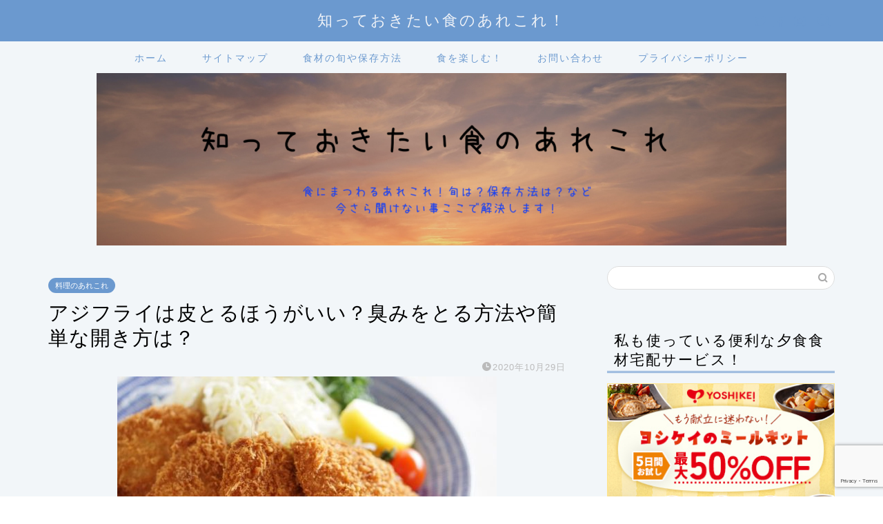

--- FILE ---
content_type: text/html; charset=UTF-8
request_url: https://cookerypassion.com/4138.html
body_size: 11709
content:
<!DOCTYPE html><html lang="ja"><head prefix="og: http://ogp.me/ns# fb: http://ogp.me/ns/fb# article: http://ogp.me/ns/article#"><meta charset="utf-8"><meta http-equiv="X-UA-Compatible" content="IE=edge"><meta name="viewport" content="width=device-width, initial-scale=1"><meta property="og:type" content="blog"><meta property="og:title" content="アジフライは皮とるほうがいい？臭みをとる方法や簡単な開き方は？｜知っておきたい食のあれこれ！"><meta property="og:url" content="https://cookerypassion.com/4138.html"><meta property="og:description" content="多くの人が好きな揚げ物は、おかず・おつまみ・お弁当に向く調理法です。揚げ物の中でも今回は、アジフライを取り上げます。アジ"><meta property="og:image" content="https://cookerypassion.com/wp-content/uploads/2020/10/2128758_s.jpg"><meta property="og:site_name" content="知っておきたい食のあれこれ！"><meta property="fb:admins" content=""><meta name="twitter:card" content="summary"><meta name="description" itemprop="description" content="多くの人が好きな揚げ物は、おかず・おつまみ・お弁当に向く調理法です。揚げ物の中でも今回は、アジフライを取り上げます。アジ" ><script data-cfasync="false" id="ao_optimized_gfonts_config">WebFontConfig={google:{families:["Quicksand"] },classes:false, events:false, timeout:1500};</script><link rel="shortcut icon" href="https://cookerypassion.com/wp-content/themes/jin/favicon.ico"><link media="all" href="https://cookerypassion.com/wp-content/cache/autoptimize/css/autoptimize_6b06d7db64cb3da4b4c58873ac73a548.css" rel="stylesheet" /><title>アジフライは皮とるほうがいい？臭みをとる方法や簡単な開き方は？｜知っておきたい食のあれこれ！</title><meta name='robots' content='max-image-preview:large' /><link rel='dns-prefetch' href='//s0.wp.com' /><link rel='dns-prefetch' href='//www.google.com' /><link rel='dns-prefetch' href='//secure.gravatar.com' /><link rel='dns-prefetch' href='//ajax.googleapis.com' /><link rel='dns-prefetch' href='//cdnjs.cloudflare.com' /><link href='https://fonts.gstatic.com' crossorigin='anonymous' rel='preconnect' /><link href='https://ajax.googleapis.com' rel='preconnect' /><link href='https://fonts.googleapis.com' rel='preconnect' /><link rel="alternate" type="application/rss+xml" title="知っておきたい食のあれこれ！ &raquo; フィード" href="https://cookerypassion.com/feed" /><link rel="alternate" type="application/rss+xml" title="知っておきたい食のあれこれ！ &raquo; コメントフィード" href="https://cookerypassion.com/comments/feed" /><link rel="alternate" type="application/rss+xml" title="知っておきたい食のあれこれ！ &raquo; アジフライは皮とるほうがいい？臭みをとる方法や簡単な開き方は？ のコメントのフィード" href="https://cookerypassion.com/4138.html/feed" /><link rel='stylesheet' id='swiper-style-css'  href='https://cdnjs.cloudflare.com/ajax/libs/Swiper/4.0.7/css/swiper.min.css?ver=5.7.14' type='text/css' media='all' /> <script type='text/javascript' src='https://ajax.googleapis.com/ajax/libs/jquery/1.12.4/jquery.min.js?ver=5.7.14' id='jquery-js'></script> <link rel="https://api.w.org/" href="https://cookerypassion.com/wp-json/" /><link rel="alternate" type="application/json" href="https://cookerypassion.com/wp-json/wp/v2/posts/4138" /><link rel="canonical" href="https://cookerypassion.com/4138.html" /><link rel='shortlink' href='https://wp.me/paGKHZ-14K' /><link rel="alternate" type="application/json+oembed" href="https://cookerypassion.com/wp-json/oembed/1.0/embed?url=https%3A%2F%2Fcookerypassion.com%2F4138.html" /><link rel="alternate" type="text/xml+oembed" href="https://cookerypassion.com/wp-json/oembed/1.0/embed?url=https%3A%2F%2Fcookerypassion.com%2F4138.html&#038;format=xml" /><link rel='dns-prefetch' href='//v0.wordpress.com'/><meta property="og:type" content="article" /><meta property="og:title" content="アジフライは皮とるほうがいい？臭みをとる方法や簡単な開き方は？" /><meta property="og:url" content="https://cookerypassion.com/4138.html" /><meta property="og:description" content="多くの人が好きな揚げ物は、おかず・おつまみ・お弁当に向く調理法です。揚げ物の中でも今回は、アジフライを取り上げ&hellip;" /><meta property="article:published_time" content="2020-10-29T14:30:14+00:00" /><meta property="article:modified_time" content="2020-10-29T14:34:11+00:00" /><meta property="og:site_name" content="知っておきたい食のあれこれ！" /><meta property="og:image" content="https://cookerypassion.com/wp-content/uploads/2020/10/2128758_s.jpg" /><meta property="og:image:width" content="550" /><meta property="og:image:height" content="367" /><meta property="og:locale" content="ja_JP" /><meta name="twitter:text:title" content="アジフライは皮とるほうがいい？臭みをとる方法や簡単な開き方は？" /><meta name="twitter:image" content="https://cookerypassion.com/wp-content/uploads/2020/10/2128758_s.jpg?w=640" /><meta name="twitter:card" content="summary_large_image" />  <script async src="https://www.googletagmanager.com/gtag/js?id=UA-83603913-8"></script> <script async src="//pagead2.googlesyndication.com/pagead/js/adsbygoogle.js"></script> <script>(adsbygoogle = window.adsbygoogle || []).push({
          google_ad_client: "ca-pub-2757513508122422",
          enable_page_level_ads: true
     });</script> <script data-ad-client="ca-pub-2757513508122422" async src="https://pagead2.googlesyndication.com/pagead/js/adsbygoogle.js"></script> <meta name="google-site-verification" content="6Hc4GbKZGw01bZHJmWrjoFmt_MtCHngo4jvss6-abQg" /><script data-cfasync="false" id="ao_optimized_gfonts_webfontloader">(function() {var wf = document.createElement('script');wf.src='https://ajax.googleapis.com/ajax/libs/webfont/1/webfont.js';wf.type='text/javascript';wf.async='true';var s=document.getElementsByTagName('script')[0];s.parentNode.insertBefore(wf, s);})();</script></head><body class="post-template-default single single-post postid-4138 single-format-standard" id="nofont-style"><div id="wrapper"><div id="scroll-content" class="animate-off"><div id="header-box" class="tn_on header-box animate-off"><div id="header" class="header-type2 header animate-off"><div id="site-info" class="ef"> <span class="tn-logo-size"><a href='https://cookerypassion.com/' title='知っておきたい食のあれこれ！' rel='home'>知っておきたい食のあれこれ！</a></span></div><div id="headmenu"> <span class="headsns tn_sns_on"> <span class="twitter"><a href="#"><i class="jic-type jin-ifont-twitter" aria-hidden="true"></i></a></span> <span class="facebook"> <a href="#"><i class="jic-type jin-ifont-facebook" aria-hidden="true"></i></a> </span> <span class="instagram"> <a href="#"><i class="jic-type jin-ifont-instagram" aria-hidden="true"></i></a> </span> </span> <span class="headsearch tn_search_on"><form class="search-box" role="search" method="get" id="searchform" action="https://cookerypassion.com/"> <input type="search" placeholder="" class="text search-text" value="" name="s" id="s"> <input type="submit" id="searchsubmit" value="&#xe931;"></form> </span></div></div></div><div id="nav-container" class="header-style4-animate animate-off"><div id="drawernav" class="ef"><nav class="fixed-content"><ul class="menu-box"><li class="menu-item menu-item-type-custom menu-item-object-custom menu-item-home menu-item-8"><a href="http://cookerypassion.com">ホーム</a></li><li class="menu-item menu-item-type-post_type menu-item-object-page menu-item-202"><a href="https://cookerypassion.com/%e3%82%b5%e3%82%a4%e3%83%88%e3%83%9e%e3%83%83%e3%83%97.html">サイトマップ</a></li><li class="menu-item menu-item-type-custom menu-item-object-custom menu-item-129"><a href="https://cookerypassion.com/syokuzaizukan/">食材の旬や保存方法</a></li><li class="menu-item menu-item-type-custom menu-item-object-custom menu-item-2488"><a href="https://cookerypassion.com/cafe">食を楽しむ！</a></li><li class="menu-item menu-item-type-post_type menu-item-object-page menu-item-127"><a href="https://cookerypassion.com/%e3%81%8a%e5%95%8f%e3%81%84%e5%90%88%e3%82%8f%e3%81%9b.html">お問い合わせ</a></li><li class="menu-item menu-item-type-post_type menu-item-object-page menu-item-privacy-policy menu-item-124"><a href="https://cookerypassion.com/privacy-policy.html">プライバシーポリシー</a></li></ul></nav></div></div><div id="main-image" class="main-image animate-off"> <a href="https://jin-theme.com/demo-8"><img src="https://cookerypassion.com/wp-content/uploads/2019/03/知っておきたい食のあれこれ-1.png" /></a><div class="top-image-meta"><div class="main-image-text-sub ef animate-off top-image-subtext-option-shadow"></div></div></div><div class="clearfix"></div><div id="contents"><main id="main-contents" class="main-contents article_style2 animate-off" itemprop="mainContentOfPage"><section class="cps-post-box hentry"><article class="cps-post"><header class="cps-post-header"> <span class="cps-post-cat category-cooking" itemprop="keywords"><a href="https://cookerypassion.com/category/cooking" style="background-color:!important;">料理のあれこれ</a></span><h1 class="cps-post-title entry-title" itemprop="headline">アジフライは皮とるほうがいい？臭みをとる方法や簡単な開き方は？</h1><div class="cps-post-meta vcard"> <span class="writer fn" itemprop="author" itemscope itemtype="https://schema.org/Person"><span itemprop="name">うみ</span></span> <span class="cps-post-date-box"> <span class="cps-post-date"><i class="jic jin-ifont-watch" aria-hidden="true"></i>&nbsp;<time class="entry-date date published updated" datetime="2020-10-29T23:30:14+09:00">2020年10月29日</time></span> </span></div></header><div class="cps-post-thumb jin-thumb-original" itemscope itemtype="https://schema.org/ImageObject"> <img src="https://cookerypassion.com/wp-content/uploads/2020/10/2128758_s.jpg" class="attachment-large_size size-large_size wp-post-image" alt="" loading="lazy" width ="550" height ="367" srcset="https://cookerypassion.com/wp-content/uploads/2020/10/2128758_s.jpg 550w, https://cookerypassion.com/wp-content/uploads/2020/10/2128758_s-300x200.jpg 300w" sizes="(max-width: 550px) 100vw, 550px" /></div><div class="cps-post-main-box"><div class="cps-post-main    h2-style08 h3-style03 h4-style01 entry-content s-size s-size-sp" itemprop="articleBody"><div class="clearfix"></div><div class="sponsor-top">スポンサーリンク</div><section class="ad-single ad-top"><div class="center-rectangle"> <script async src="//pagead2.googlesyndication.com/pagead/js/adsbygoogle.js"></script>  <ins class="adsbygoogle"
 style="display:block"
 data-ad-client="ca-pub-2757513508122422"
 data-ad-slot="6473244865"
 data-ad-format="link"
 data-full-width-responsive="true"></ins> <script>(adsbygoogle = window.adsbygoogle || []).push({});</script> </div></section><p><strong>多くの人が好きな揚げ物は、おかず・おつまみ・お弁当に向く調理法です。揚げ物の中でも今回は、アジフライを取り上げます。アジフライを作る時、皮はとる方がいいのか・アジの臭みを消す方法・簡単なアジの開き方について紹介します。</strong><br /> <span id="more-4138"></span></p><div class="sponsor-h2-center">スポンサーリンク</div><div class="ad-single-h2"><script async src="//pagead2.googlesyndication.com/pagead/js/adsbygoogle.js"></script>  <ins class="adsbygoogle"
 style="display:block"
 data-ad-client="ca-pub-2757513508122422"
 data-ad-slot="4689034684"
 data-ad-format="rectangle"
 data-full-width-responsive="true"></ins> <script>(adsbygoogle = window.adsbygoogle || []).push({});</script></div><div id="toc_container" class="toc_light_blue no_bullets"><p class="toc_title">Contents</p><ul class="toc_list"><li><a href="#i"><span class="toc_number toc_depth_1">1</span> アジフライは皮とるほうがいいの？ゼイゴはどうする？</a></li><li><a href="#i-2"><span class="toc_number toc_depth_1">2</span> アジフライの臭みを消す方法！</a><ul><li><a href="#i-3"><span class="toc_number toc_depth_2">2.1</span> ふり塩のやり方と注意点</a></li></ul></li><li><a href="#i-4"><span class="toc_number toc_depth_1">3</span> アジフライの開き方で簡単なのはこれ！</a></li><li><a href="#i-5"><span class="toc_number toc_depth_1">4</span> まとめ</a></li></ul></div><h2><span id="i">アジフライは皮とるほうがいいの？ゼイゴはどうする？</span></h2> <img loading="lazy" class="aligncenter size-full wp-image-4145" src="https://cookerypassion.com/wp-content/uploads/2020/10/アジフライ１.jpg" alt="" width="550" height="389" srcset="https://cookerypassion.com/wp-content/uploads/2020/10/アジフライ１.jpg 550w, https://cookerypassion.com/wp-content/uploads/2020/10/アジフライ１-300x212.jpg 300w" sizes="(max-width: 550px) 100vw, 550px" /><p><strong><span class="marker">アジフライの皮は、とる必要がありません。</span></strong>でも、ゼイゴは取り除きます。</p><p>まず、アジの皮をとらない方が良い理由は、<strong><span style="color: #ff6600;">皮のすぐ下にある旨味や脂を積極的に摂りたい</span></strong>からです。</p><p>アジは、私たちの身体が必要とする3つの栄養素が多く含まれています。以下で解説しますね。</p><div class="simple-box1"><ul><li>たんぱく質→筋肉・血液・髪・肌などの細胞レベルで必要な栄養素</li><li>ビタミンB群→アジはビタミンB1・B2・B6をバランスよく含む。ビタミンB群は、別名で「代謝ビタミン」ともいわれるのです♪</li><li>DHAとEPA→血流を良くする・記憶力や集中力を上げる・ストレス緩和・中性脂肪を減らす・皮膚を潤し粘膜を保護するなど</li></ul></div><p>少し前に、サバ缶がブームになったことがありましたよね？</p><p>サバもアジも同じ青魚なので、同等の栄養素を含んでいます。私たちの健康を維持するためにも、皮つきのまま食べたいお魚です。</p><p>次に、ゼイゴについてです。ゼイゴは、アジの尻尾の近くにあるトゲトゲしている固いウロコ。これが、アジの特徴ともいえる部分です。</p><p>ゼイゴを取り除かないと<span style="color: #ff6600;"><strong>食べる時に固くて邪魔になるし、口の中をケガしてしまう恐れがあるので必ず取り除く</strong></span>ようにしましょう。</p><h2><span id="i-2">アジフライの臭みを消す方法！</span></h2> <img loading="lazy" class=" wp-image-4157 aligncenter" src="https://cookerypassion.com/wp-content/uploads/2020/10/しょっぱい.jpg" alt="" width="406" height="306" /><p>魚が苦手な理由の1つに、生臭さが挙げられます。特に、アジを含むイワシ・サバ・サンマなどの青魚は臭みが強いです。</p><p>アジフライの臭みを消す方法で、<strong><span style="color: #ff6600;">一番簡単なのは塩をふっておく(ふり塩)</span></strong>です。和食の塩焼きはもちろん、洋食・中華などの下ごしらえにも応用できる万能な方法といえます。</p><p>以下に、青魚が生臭い3つの原因と対処法を紹介します。</p><div class="simple-box1"><ul><li>魚の鮮度：魚の体全体がキレイ・エラが鮮やかな赤い色・目が透き通って濁っていないものを選ぶ</li><li>ぬめり(ウロコ)：青魚に限りませんが、魚をさばく前にウロコを丁寧に取り除く</li><li>血液(内臓)：魚の身に血液と内臓を残さないようにした処理する</li></ul></div><p>です。</p><p>調理する20～30分前に塩をふって置いておくと浸透圧の作用によって、魚の身が引き締まると同時に魚の余分な水分と臭みがでていきます。</p><p><strong><span class="marker">出てきた水分は、キッチンペーパーできちんと拭き取る</span></strong>のがコツです。</p><h3><span id="i-3">ふり塩のやり方と注意点</span></h3><p>開いたアジの20～30cm上の高さから、塩を軽くつかんだ手を揺らし、指の隙間から散らすのがコツです。こうすると食材全体に薄く、ムラなく塩がふれます。</p><p>ここで注意したいのが、魚の身に塩をふって置いておく時間です。長く置くほど、臭みが抜けて良いわけではありません。<strong><span style="color: #ff6600;">長く置き過ぎると、魚の旨味も一緒に出ていって</span></strong>しまいます。</p><div class="concept-box2"><p>魚の水分が減り過ぎると、魚の身のふっくらとした感も損なわれてしまうので塩をふってから30分以上は放置しないことが大切です。</p></div><h2><span id="i-4">アジフライの開き方で簡単なのはこれ！</span></h2> <img loading="lazy" class="aligncenter size-full wp-image-4183" src="https://cookerypassion.com/wp-content/uploads/2020/10/844746_s.jpg" alt="" width="550" height="367" srcset="https://cookerypassion.com/wp-content/uploads/2020/10/844746_s.jpg 550w, https://cookerypassion.com/wp-content/uploads/2020/10/844746_s-300x200.jpg 300w" sizes="(max-width: 550px) 100vw, 550px" /><p>アジフライ用に開く時、<strong><span style="color: #ff6600;">もっとも簡単なのは手開き</span></strong>です。この方法なら、簡単にできちゃいます♪</p><div class="kaisetsu-box5"><div class="kaisetsu-box5-title">簡単にできるアジの手開き</div><p>【準備するもの】</p><p>新聞紙、包丁、骨抜き(毛抜き)</p><p>【手開きの手順】</p><ol><li>尾びれ近くにあるゼイゴを取り除きます。尻尾の方から包丁を入れて、ゆっくり包丁を上下に動かしながら包丁の刃とまな板を平行に使います。イメージとしてはのこぎりのように小刻みに動かしながら削ぐ。反対側も同様にします。</li><li>ウロコを取り除きます。アジの背中にあたる部分に包丁をあてて、尻尾から頭の方向に向かって動かす。カリカリとウロコが剥がれる音がします。ある程度、ウロコが取れたら流水で洗う。</li><li>背びれも切ります。</li><li>アジの胸びれを頭の方向にして、バンザイさせる。胸びれの後ろ側に包丁を入れて、頭上部にある骨の付け根部分にあてて頭を落とします。</li><li>お腹のところを斜めに切り、はらわたを取り除きます。その後、流水で良く洗う。</li><li>頭側に指を入れ、頭から尻尾にかけて中骨に添いながら動かしていくと身と骨が離れます。尻尾の手前のところで、中骨を折る。</li><li>身に細かい骨が残っているので、骨抜きを使って丁寧に取り除きます。小骨が取りきれていないと、仕上がり感が全然違います。食べた時に邪魔にならないように、この工程は頑張りましょう♪</li><li>あとは、キッチンペーパーで水分を残さないよう十分に拭き取ればOKです。</li></ol></div><h2><span id="i-5">まとめ</span></h2><p>アジは淡白でクセがなく、多くの人に好まれる魚です。フライの他にお刺身・たたき・塩焼き・天ぷらなど料理の用途が幅広いですね。</p><p>アジフライにする場合は、皮はついたままでも大丈夫。でも、尻尾の近くにあるゼイゴは固く、トゲトゲしているので必ず取り除いてくださいね。</p><p>アジなどの青魚の臭みを消す方法として、もっとも手軽で簡単なのが「ふり塩」です。</p><p>そして、アジの開き方で簡単なのが手開きです。最初は、恐る恐る挑戦すると思います。でも、慣れれば難しくありません。</p><p>私自身も初めは、魚を買ったお店で「○○用に調理をお願いします」と頼んでいたのです。でも、自分でも魚をおろしてみたくなりました。そこで、まず挑戦してみたのが手開きだったのです。</p><p>また、アジフライを揚げる時は、<span style="color: #ff6600;">皮目を上にして油に入れます。</span>なぜならば、これには2つの理由があるのです。</p><div class="simple-box4"><ul><li>身と皮の間に脂が多いので、皮目を下にすると焦げやすくなる</li><li>熱が通り過ぎると皮が縮んで変形してしまう→火の通りにムラがでてしまう</li></ul></div><p>ので、皮目を上にすると火の通りが均一になり美味しく仕上がります。ぜひ、お試しくださいね♪</p><div class="innerlink-box1"><div class="innerlink-box1-title"><i class="jic jin-ifont-post"></i> あわせて読みたい</div><p><a href="https://cookerypassion.com/3596.html">アジフライ冷凍の揚げ時間やどっちからあげる？揚げないでも食べれる？</a></p></div><div class="addtoany_share_save_container addtoany_content addtoany_content_bottom"><div class="a2a_kit a2a_kit_size_32 addtoany_list" data-a2a-url="https://cookerypassion.com/4138.html" data-a2a-title="アジフライは皮とるほうがいい？臭みをとる方法や簡単な開き方は？"><a class="a2a_button_facebook" href="https://www.addtoany.com/add_to/facebook?linkurl=https%3A%2F%2Fcookerypassion.com%2F4138.html&amp;linkname=%E3%82%A2%E3%82%B8%E3%83%95%E3%83%A9%E3%82%A4%E3%81%AF%E7%9A%AE%E3%81%A8%E3%82%8B%E3%81%BB%E3%81%86%E3%81%8C%E3%81%84%E3%81%84%EF%BC%9F%E8%87%AD%E3%81%BF%E3%82%92%E3%81%A8%E3%82%8B%E6%96%B9%E6%B3%95%E3%82%84%E7%B0%A1%E5%8D%98%E3%81%AA%E9%96%8B%E3%81%8D%E6%96%B9%E3%81%AF%EF%BC%9F" title="Facebook" rel="nofollow noopener" target="_blank"></a><a class="a2a_button_twitter" href="https://www.addtoany.com/add_to/twitter?linkurl=https%3A%2F%2Fcookerypassion.com%2F4138.html&amp;linkname=%E3%82%A2%E3%82%B8%E3%83%95%E3%83%A9%E3%82%A4%E3%81%AF%E7%9A%AE%E3%81%A8%E3%82%8B%E3%81%BB%E3%81%86%E3%81%8C%E3%81%84%E3%81%84%EF%BC%9F%E8%87%AD%E3%81%BF%E3%82%92%E3%81%A8%E3%82%8B%E6%96%B9%E6%B3%95%E3%82%84%E7%B0%A1%E5%8D%98%E3%81%AA%E9%96%8B%E3%81%8D%E6%96%B9%E3%81%AF%EF%BC%9F" title="Twitter" rel="nofollow noopener" target="_blank"></a><a class="a2a_button_email" href="https://www.addtoany.com/add_to/email?linkurl=https%3A%2F%2Fcookerypassion.com%2F4138.html&amp;linkname=%E3%82%A2%E3%82%B8%E3%83%95%E3%83%A9%E3%82%A4%E3%81%AF%E7%9A%AE%E3%81%A8%E3%82%8B%E3%81%BB%E3%81%86%E3%81%8C%E3%81%84%E3%81%84%EF%BC%9F%E8%87%AD%E3%81%BF%E3%82%92%E3%81%A8%E3%82%8B%E6%96%B9%E6%B3%95%E3%82%84%E7%B0%A1%E5%8D%98%E3%81%AA%E9%96%8B%E3%81%8D%E6%96%B9%E3%81%AF%EF%BC%9F" title="Email" rel="nofollow noopener" target="_blank"></a><a class="a2a_button_hatena" href="https://www.addtoany.com/add_to/hatena?linkurl=https%3A%2F%2Fcookerypassion.com%2F4138.html&amp;linkname=%E3%82%A2%E3%82%B8%E3%83%95%E3%83%A9%E3%82%A4%E3%81%AF%E7%9A%AE%E3%81%A8%E3%82%8B%E3%81%BB%E3%81%86%E3%81%8C%E3%81%84%E3%81%84%EF%BC%9F%E8%87%AD%E3%81%BF%E3%82%92%E3%81%A8%E3%82%8B%E6%96%B9%E6%B3%95%E3%82%84%E7%B0%A1%E5%8D%98%E3%81%AA%E9%96%8B%E3%81%8D%E6%96%B9%E3%81%AF%EF%BC%9F" title="Hatena" rel="nofollow noopener" target="_blank"></a><a class="a2a_dd addtoany_share_save addtoany_share" href="https://www.addtoany.com/share"></a></div></div><div class="tag-box"><span><a href="https://cookerypassion.com/tag/%e3%82%a2%e3%82%b8%e3%83%95%e3%83%a9%e3%82%a4"> アジフライ</a></span><span><a href="https://cookerypassion.com/tag/%e7%9a%ae"> 皮</a></span><span><a href="https://cookerypassion.com/tag/%e7%b0%a1%e5%8d%98"> 簡単</a></span><span><a href="https://cookerypassion.com/tag/%e8%87%ad%e3%81%bf"> 臭み</a></span><span><a href="https://cookerypassion.com/tag/%e9%96%8b%e3%81%8d%e6%96%b9"> 開き方</a></span></div><div class="clearfix"></div><div class="adarea-box"><section class="ad-single"><div class="left-rectangle"><div class="sponsor-center">スポンサーリンク</div> <script async src="//pagead2.googlesyndication.com/pagead/js/adsbygoogle.js"></script>  <ins class="adsbygoogle"
 style="display:block"
 data-ad-client="ca-pub-2757513508122422"
 data-ad-slot="1388562856"
 data-ad-format="rectangle"
 data-full-width-responsive="true"></ins> <script>(adsbygoogle = window.adsbygoogle || []).push({});</script> </div><div class="right-rectangle"><div class="sponsor-center">スポンサーリンク</div> <script async src="//pagead2.googlesyndication.com/pagead/js/adsbygoogle.js"></script>  <ins class="adsbygoogle"
 style="display:block"
 data-ad-client="ca-pub-2757513508122422"
 data-ad-slot="1915531683"
 data-ad-format="rectangle"
 data-full-width-responsive="true"></ins> <script>(adsbygoogle = window.adsbygoogle || []).push({});</script> </div><div class="clearfix"></div></section></div><div class="related-ad-unit-area"><script async src="https://pagead2.googlesyndication.com/pagead/js/adsbygoogle.js"></script> <ins class="adsbygoogle"
 style="display:block"
 data-ad-format="autorelaxed"
 data-ad-client="ca-pub-2757513508122422"
 data-ad-slot="4290388869"></ins> <script>(adsbygoogle = window.adsbygoogle || []).push({});</script></div></div></div></article></section><div class="toppost-list-box-simple"><section class="related-entry-section toppost-list-box-inner"><div class="related-entry-headline"><div class="related-entry-headline-text ef"><span class="fa-headline"><i class="jic jin-ifont-post" aria-hidden="true"></i>RELATED POST</span></div></div><div class="post-list-mag3col"><article class="post-list-item" itemscope itemtype="https://schema.org/BlogPosting"> <a class="post-list-link" rel="bookmark" href="https://cookerypassion.com/2896.html" itemprop='mainEntityOfPage'><div class="post-list-inner"><div class="post-list-thumb" itemprop="image" itemscope itemtype="https://schema.org/ImageObject"> <img src="https://cookerypassion.com/wp-content/uploads/2020/06/3245990_s-550x360.jpg" class="attachment-small_size size-small_size wp-post-image" alt="" loading="lazy" width ="368" height ="207" /><meta itemprop="url" content="https://cookerypassion.com/wp-content/uploads/2020/06/3245990_s-550x360.jpg"><meta itemprop="width" content="640"><meta itemprop="height" content="360"></div><div class="post-list-meta vcard"> <span class="post-list-cat category-cooking" style="background-color:!important;" itemprop="keywords">料理のあれこれ</span><h2 class="post-list-title entry-title" itemprop="headline">カレーの煮込み時間ルーを入れる前は？煮込み過ぎると？水入れても良い？</h2> <span class="post-list-date date updated ef" itemprop="datePublished dateModified" datetime="2020-06-15" content="2020-06-15">2020年6月15日</span> <span class="writer fn" itemprop="author" itemscope itemtype="https://schema.org/Person"><span itemprop="name">うみ</span></span><div class="post-list-publisher" itemprop="publisher" itemscope itemtype="https://schema.org/Organization"> <span itemprop="logo" itemscope itemtype="https://schema.org/ImageObject"> <span itemprop="url"></span> </span> <span itemprop="name">知っておきたい食のあれこれ！</span></div></div></div> </a></article><article class="post-list-item" itemscope itemtype="https://schema.org/BlogPosting"> <a class="post-list-link" rel="bookmark" href="https://cookerypassion.com/4668.html" itemprop='mainEntityOfPage'><div class="post-list-inner"><div class="post-list-thumb" itemprop="image" itemscope itemtype="https://schema.org/ImageObject"> <img src="https://cookerypassion.com/wp-content/uploads/2021/01/1417318_m-550x360.jpg" class="attachment-small_size size-small_size wp-post-image" alt="油淋鶏の付け合わせのおすすめは？合う味噌汁やソースアレンジ法！" loading="lazy" width ="368" height ="207" /><meta itemprop="url" content="https://cookerypassion.com/wp-content/uploads/2021/01/1417318_m-550x360.jpg"><meta itemprop="width" content="640"><meta itemprop="height" content="360"></div><div class="post-list-meta vcard"> <span class="post-list-cat category-cooking" style="background-color:!important;" itemprop="keywords">料理のあれこれ</span><h2 class="post-list-title entry-title" itemprop="headline">油淋鶏の付け合わせのおすすめは？合う味噌汁やソースアレンジ法！</h2> <span class="post-list-date date updated ef" itemprop="datePublished dateModified" datetime="2021-02-04" content="2021-02-04">2021年2月4日</span> <span class="writer fn" itemprop="author" itemscope itemtype="https://schema.org/Person"><span itemprop="name">appleteasquash</span></span><div class="post-list-publisher" itemprop="publisher" itemscope itemtype="https://schema.org/Organization"> <span itemprop="logo" itemscope itemtype="https://schema.org/ImageObject"> <span itemprop="url"></span> </span> <span itemprop="name">知っておきたい食のあれこれ！</span></div></div></div> </a></article><article class="post-list-item" itemscope itemtype="https://schema.org/BlogPosting"> <a class="post-list-link" rel="bookmark" href="https://cookerypassion.com/6176.html" itemprop='mainEntityOfPage'><div class="post-list-inner"><div class="post-list-thumb" itemprop="image" itemscope itemtype="https://schema.org/ImageObject"> <img src="https://cookerypassion.com/wp-content/uploads/2021/06/3990122_s-550x360.jpg" class="attachment-small_size size-small_size wp-post-image" alt="" loading="lazy" width ="368" height ="207" /><meta itemprop="url" content="https://cookerypassion.com/wp-content/uploads/2021/06/3990122_s-550x360.jpg"><meta itemprop="width" content="640"><meta itemprop="height" content="360"></div><div class="post-list-meta vcard"> <span class="post-list-cat category-cooking" style="background-color:!important;" itemprop="keywords">料理のあれこれ</span><h2 class="post-list-title entry-title" itemprop="headline">夕飯作り置き１週間の献立を作るコツは？簡単常備菜とメインのおかずは？</h2> <span class="post-list-date date updated ef" itemprop="datePublished dateModified" datetime="2021-06-19" content="2021-06-19">2021年6月19日</span> <span class="writer fn" itemprop="author" itemscope itemtype="https://schema.org/Person"><span itemprop="name">Rachel3</span></span><div class="post-list-publisher" itemprop="publisher" itemscope itemtype="https://schema.org/Organization"> <span itemprop="logo" itemscope itemtype="https://schema.org/ImageObject"> <span itemprop="url"></span> </span> <span itemprop="name">知っておきたい食のあれこれ！</span></div></div></div> </a></article></div></section></div><div class="clearfix"></div><div id="prev-next" class="clearfix"> <a class="prev" href="https://cookerypassion.com/4109.html" title="栗きんとんはさつまいもだけでよい？おすすめの種類や簡単レシピをご紹介！"><div class="metabox"> <img src="https://cookerypassion.com/wp-content/uploads/2020/10/おせち料理-320x180.jpg" class="attachment-cps_thumbnails size-cps_thumbnails wp-post-image" alt="" loading="lazy" width ="151" height ="85" /><p>栗きんとんはさつまいもだけでよい？おすすめの種類や簡単レシピをご紹介！</p></div> </a> <a class="next" href="https://cookerypassion.com/4076.html" title="ハンバーグは合い挽きなのはなぜ？ひき肉の量や豚肉だけで作ると？！"><div class="metabox"><p>ハンバーグは合い挽きなのはなぜ？ひき肉の量や豚肉だけで作ると？！</p> <img src="https://cookerypassion.com/wp-content/uploads/2020/10/a-320x180.jpg" class="attachment-cps_thumbnails size-cps_thumbnails wp-post-image" alt="ハンバーグは合い挽きなのはなぜ？ひき肉の量や豚肉だけで作ると？！" loading="lazy" width ="151" height ="85" /></div> </a></div><div class="clearfix"></div></main><div id="sidebar" class="sideber sidebar_style5 animate-off" role="complementary" itemscope itemtype="https://schema.org/WPSideBar"><div id="search-2" class="widget widget_search"><form class="search-box" role="search" method="get" id="searchform" action="https://cookerypassion.com/"> <input type="search" placeholder="" class="text search-text" value="" name="s" id="s"> <input type="submit" id="searchsubmit" value="&#xe931;"></form></div><div id="custom_html-2" class="widget_text widget widget_custom_html"><div class="widgettitle ef">私も使っている便利な夕食食材宅配サービス！</div><div class="textwidget custom-html-widget"><a href="https://px.a8.net/svt/ejp?a8mat=35HR05+2JOYVU+1QM6+I22S1" rel="nofollow"> <img border="0" width="336" height="280" alt="" src="https://www28.a8.net/svt/bgt?aid=190624757154&wid=010&eno=01&mid=s00000008115003033000&mc=1"></a> <img border="0" width="1" height="1" src="https://www18.a8.net/0.gif?a8mat=35HR05+2JOYVU+1QM6+I22S1" alt=""></div></div><div id="widget-popular-3" class="widget widget-popular"><div id="new-entry-box"><ul><li class="new-entry-item popular-item"> <a href="https://cookerypassion.com/680.html" rel="bookmark"><div class="new-entry" itemprop="image" itemscope itemtype="https://schema.org/ImageObject"><figure class="eyecatch"> <img src="https://cookerypassion.com/wp-content/uploads/2019/07/アイキャッチ-14-320x180.jpg" class="attachment-cps_thumbnails size-cps_thumbnails wp-post-image" alt="" loading="lazy" width ="96" height ="54" /><meta itemprop="url" content="https://cookerypassion.com/wp-content/uploads/2019/07/アイキャッチ-14-550x360.jpg"><meta itemprop="width" content="550"><meta itemprop="height" content="360"></figure> <span class="pop-num ef">1</span></div><div class="new-entry-item-meta"><h3 class="new-entry-item-title" itemprop="headline">カットトマト缶の代用は生トマト何個分？！ないときはケチャップもあり？</h3></div> </a></li><li class="new-entry-item popular-item"> <a href="https://cookerypassion.com/4031.html" rel="bookmark"><div class="new-entry" itemprop="image" itemscope itemtype="https://schema.org/ImageObject"><figure class="eyecatch"> <img src="https://cookerypassion.com/wp-content/uploads/2020/10/ステーキ７-320x180.jpg" class="attachment-cps_thumbnails size-cps_thumbnails wp-post-image" alt="" loading="lazy" width ="96" height ="54" /><meta itemprop="url" content="https://cookerypassion.com/wp-content/uploads/2020/10/ステーキ７-550x360.jpg"><meta itemprop="width" content="550"><meta itemprop="height" content="360"></figure> <span class="pop-num ef">2</span></div><div class="new-entry-item-meta"><h3 class="new-entry-item-title" itemprop="headline">一度焼いた肉を柔らかくできるの？温めなおし方やリメイク法は？</h3></div> </a></li><li class="new-entry-item popular-item"> <a href="https://cookerypassion.com/331.html" rel="bookmark"><div class="new-entry" itemprop="image" itemscope itemtype="https://schema.org/ImageObject"><figure class="eyecatch"> <img src="https://cookerypassion.com/wp-content/uploads/2019/04/maguro2-320x180.jpg" class="attachment-cps_thumbnails size-cps_thumbnails wp-post-image" alt="" loading="lazy" width ="96" height ="54" /><meta itemprop="url" content="https://cookerypassion.com/wp-content/uploads/2019/04/maguro2-550x360.jpg"><meta itemprop="width" content="550"><meta itemprop="height" content="360"></figure> <span class="pop-num ef">3</span></div><div class="new-entry-item-meta"><h3 class="new-entry-item-title" itemprop="headline">まぐろたたきの保存方法や賞味期限切れの対処法！冷凍したら賞味期限は？</h3></div> </a></li><li class="new-entry-item popular-item"> <a href="https://cookerypassion.com/135.html" rel="bookmark"><div class="new-entry" itemprop="image" itemscope itemtype="https://schema.org/ImageObject"><figure class="eyecatch"> <img src="https://cookerypassion.com/wp-content/uploads/2019/03/kyabetsu-320x180.jpg" class="attachment-cps_thumbnails size-cps_thumbnails wp-post-image" alt="" loading="lazy" width ="96" height ="54" /><meta itemprop="url" content="https://cookerypassion.com/wp-content/uploads/2019/03/kyabetsu-550x360.jpg"><meta itemprop="width" content="550"><meta itemprop="height" content="360"></figure> <span class="pop-num ef">4</span></div><div class="new-entry-item-meta"><h3 class="new-entry-item-title" itemprop="headline">固いキャベツを柔らかくする方法は？おすすめの調理法や食べ方をご紹介！</h3></div> </a></li><li class="new-entry-item popular-item"> <a href="https://cookerypassion.com/426.html" rel="bookmark"><div class="new-entry" itemprop="image" itemscope itemtype="https://schema.org/ImageObject"><figure class="eyecatch"> <img src="https://cookerypassion.com/wp-content/uploads/2019/05/okome-320x180.jpg" class="attachment-cps_thumbnails size-cps_thumbnails wp-post-image" alt="" loading="lazy" width ="96" height ="54" /><meta itemprop="url" content="https://cookerypassion.com/wp-content/uploads/2019/05/okome-550x360.jpg"><meta itemprop="width" content="550"><meta itemprop="height" content="360"></figure> <span class="pop-num ef">5</span></div><div class="new-entry-item-meta"><h3 class="new-entry-item-title" itemprop="headline">米一升って何キロで炊き上がりの重さは？何人分になるの？</h3></div> </a></li><li class="new-entry-item popular-item"> <a href="https://cookerypassion.com/1248.html" rel="bookmark"><div class="new-entry" itemprop="image" itemscope itemtype="https://schema.org/ImageObject"><figure class="eyecatch"> <img src="https://cookerypassion.com/wp-content/uploads/2020/01/curry3-320x180.jpg" class="attachment-cps_thumbnails size-cps_thumbnails wp-post-image" alt="" loading="lazy" width ="96" height ="54" /><meta itemprop="url" content="https://cookerypassion.com/wp-content/uploads/2020/01/curry3-550x360.jpg"><meta itemprop="width" content="550"><meta itemprop="height" content="360"></figure> <span class="pop-num ef">6</span></div><div class="new-entry-item-meta"><h3 class="new-entry-item-title" itemprop="headline">カレールーが足りない時に代用できるのは？味が薄いやとろみが足りない時は？</h3></div> </a></li><li class="new-entry-item popular-item"> <a href="https://cookerypassion.com/1044.html" rel="bookmark"><div class="new-entry" itemprop="image" itemscope itemtype="https://schema.org/ImageObject"><figure class="eyecatch"> <img src="https://cookerypassion.com/wp-content/uploads/2019/11/gameni-320x180.jpg" class="attachment-cps_thumbnails size-cps_thumbnails wp-post-image" alt="" loading="lazy" width ="96" height ="54" /><meta itemprop="url" content="https://cookerypassion.com/wp-content/uploads/2019/11/gameni-550x360.jpg"><meta itemprop="width" content="550"><meta itemprop="height" content="360"></figure> <span class="pop-num ef">7</span></div><div class="new-entry-item-meta"><h3 class="new-entry-item-title" itemprop="headline">煮物を保存に煮汁は必要？冷蔵庫での日持ちと鍋のまま保存できるか？</h3></div> </a></li><li class="new-entry-item popular-item"> <a href="https://cookerypassion.com/527.html" rel="bookmark"><div class="new-entry" itemprop="image" itemscope itemtype="https://schema.org/ImageObject"><figure class="eyecatch"> <img src="https://cookerypassion.com/wp-content/uploads/2019/06/アイキャッチ-4-320x180.jpg" class="attachment-cps_thumbnails size-cps_thumbnails wp-post-image" alt="コンビニおにぎりの保存方法は？" loading="lazy" width ="96" height ="54" /><meta itemprop="url" content="https://cookerypassion.com/wp-content/uploads/2019/06/アイキャッチ-4-550x360.jpg"><meta itemprop="width" content="550"><meta itemprop="height" content="360"></figure> <span class="pop-num ef">8</span></div><div class="new-entry-item-meta"><h3 class="new-entry-item-title" itemprop="headline">コンビニおにぎりの保存方法は? 常温で一晩や持ち歩きも問題ない?</h3></div> </a></li><li class="new-entry-item popular-item"> <a href="https://cookerypassion.com/2065.html" rel="bookmark"><div class="new-entry" itemprop="image" itemscope itemtype="https://schema.org/ImageObject"><figure class="eyecatch"> <img src="https://cookerypassion.com/wp-content/uploads/2020/04/05202FA9-582A-45E0-8DB0-628CD25BF645-320x180.jpeg" class="attachment-cps_thumbnails size-cps_thumbnails wp-post-image" alt="業務スーパーで買わない方がいいものは？当たりは外れがあるのは？冷凍野菜は危険なの？" loading="lazy" width ="96" height ="54" /><meta itemprop="url" content="https://cookerypassion.com/wp-content/uploads/2020/04/05202FA9-582A-45E0-8DB0-628CD25BF645-550x360.jpeg"><meta itemprop="width" content="550"><meta itemprop="height" content="360"></figure> <span class="pop-num ef">9</span></div><div class="new-entry-item-meta"><h3 class="new-entry-item-title" itemprop="headline">業務スーパーで買わない方がいいものは？当たりは外れがあるのは？冷凍野菜は危険なの？</h3></div> </a></li><li class="new-entry-item popular-item"> <a href="https://cookerypassion.com/2743.html" rel="bookmark"><div class="new-entry" itemprop="image" itemscope itemtype="https://schema.org/ImageObject"><figure class="eyecatch"> <img src="https://cookerypassion.com/wp-content/uploads/2020/05/583352-e1590572030422-320x180.png" class="attachment-cps_thumbnails size-cps_thumbnails wp-post-image" alt="" loading="lazy" width ="96" height ="54" /><meta itemprop="url" content="https://cookerypassion.com/wp-content/uploads/2020/05/583352-e1590572030422-550x360.png"><meta itemprop="width" content="550"><meta itemprop="height" content="360"></figure> <span class="pop-num ef">10</span></div><div class="new-entry-item-meta"><h3 class="new-entry-item-title" itemprop="headline">食紅は100均でも買える？色の種類や売り場、代用できるものをご紹介！</h3></div> </a></li></ul></div></div><div id="recent-posts-2" class="widget widget_recent_entries"><div class="widgettitle ef">最近の投稿</div><ul><li> <a href="https://cookerypassion.com/6273.html">インスタント味噌汁の賞味期限は？使い道やアレンジレシピをご紹介！</a></li><li> <a href="https://cookerypassion.com/6384.html">ナムルの黄金比はコレ！市販のタレや味付けで人気なのは？</a></li><li> <a href="https://cookerypassion.com/6812.html">ロールケーキシロップは必要？刷毛がない時やシロップが残ったときの使い道は？</a></li><li> <a href="https://cookerypassion.com/6631.html">れんこんの下準備法おすすめはこれ！水にさらす理由や下処理保存の方法は？</a></li><li> <a href="https://cookerypassion.com/6786.html">チョコレートケーキが膨らまない原因は？ふわふわにするコツと簡単レシピをご紹介！</a></li></ul></div><div id="categories-2" class="widget widget_categories"><div class="widgettitle ef">カテゴリー</div><ul><li class="cat-item cat-item-25"><a href="https://cookerypassion.com/category/%e3%81%9d%e3%81%ae%e4%bb%96">その他</a></li><li class="cat-item cat-item-23"><a href="https://cookerypassion.com/category/%e3%82%b9%e3%82%a4%e3%83%bc%e3%83%84">スイーツ</a></li><li class="cat-item cat-item-8"><a href="https://cookerypassion.com/category/preparation">下ごしらえ</a></li><li class="cat-item cat-item-7"><a href="https://cookerypassion.com/category/keeplimit">保存方法＆賞味期限</a></li><li class="cat-item cat-item-9"><a href="https://cookerypassion.com/category/cooking">料理のあれこれ</a></li><li class="cat-item cat-item-4"><a href="https://cookerypassion.com/category/cooking_base">料理の基本</a></li></ul></div></div></div><div class="clearfix"></div><div id="breadcrumb" class="footer_type1"><ul itemscope itemtype="https://schema.org/BreadcrumbList"><div class="page-top-footer"><a class="totop"><i class="jic jin-ifont-arrowtop"></i></a></div><li itemprop="itemListElement" itemscope itemtype="https://schema.org/ListItem"> <a href="https://cookerypassion.com/" itemid="https://cookerypassion.com/" itemscope itemtype="https://schema.org/Thing" itemprop="item"> <i class="jic jin-ifont-home space-i" aria-hidden="true"></i><span itemprop="name">HOME</span> </a><meta itemprop="position" content="1"></li><li itemprop="itemListElement" itemscope itemtype="https://schema.org/ListItem"><i class="jic jin-ifont-arrow space" aria-hidden="true"></i><a href="https://cookerypassion.com/category/cooking" itemid="https://cookerypassion.com/category/cooking" itemscope itemtype="https://schema.org/Thing" itemprop="item"><span itemprop="name">料理のあれこれ</span></a><meta itemprop="position" content="2"></li><li itemprop="itemListElement" itemscope itemtype="https://schema.org/ListItem"> <i class="jic jin-ifont-arrow space" aria-hidden="true"></i> <a href="#" itemid="" itemscope itemtype="https://schema.org/Thing" itemprop="item"> <span itemprop="name">アジフライは皮とるほうがいい？臭みをとる方法や簡単な開き方は？</span> </a><meta itemprop="position" content="3"></li></ul></div><footer role="contentinfo" itemscope itemtype="https://schema.org/WPFooter"><div class="clearfix"></div><div id="footer-box"><div class="footer-inner"> <span id="copyright-center" itemprop="copyrightHolder"><i class="jic jin-ifont-copyright" aria-hidden="true"></i>2019–2026&nbsp;&nbsp;知っておきたい食のあれこれ！</span></div></div><div class="clearfix"></div></footer></div></div><div style="display:none"></div> <script type='text/javascript' src='https://s0.wp.com/wp-content/js/devicepx-jetpack.js?ver=202604' id='devicepx-js'></script> <script type='text/javascript' src='https://www.google.com/recaptcha/api.js?render=6LeZjd0UAAAAAC7cp5Kr76TURHDFOFKYR0k9nUte&#038;ver=3.0' id='google-recaptcha-js'></script> <script type='text/javascript' src='https://secure.gravatar.com/js/gprofiles.js?ver=2026Janaa' id='grofiles-cards-js'></script> <script type='text/javascript' src='https://cdnjs.cloudflare.com/ajax/libs/Swiper/4.0.7/js/swiper.min.js?ver=5.7.14' id='cps-swiper-js'></script> <script type='text/javascript' src='https://stats.wp.com/e-202604.js' async='async' defer='defer'></script> <script type='text/javascript'>_stq = window._stq || [];
	_stq.push([ 'view', {v:'ext',j:'1:7.3.5',blog:'157952687',post:'4138',tz:'9',srv:'cookerypassion.com'} ]);
	_stq.push([ 'clickTrackerInit', '157952687', '4138' ]);</script> <div id="page-top"> <a class="totop"><i class="jic jin-ifont-arrowtop"></i></a></div> <script defer src="https://cookerypassion.com/wp-content/cache/autoptimize/js/autoptimize_5e485fdc865a575bee1d6a594b3db74e.js"></script></body></html>

--- FILE ---
content_type: text/html; charset=utf-8
request_url: https://www.google.com/recaptcha/api2/anchor?ar=1&k=6LeZjd0UAAAAAC7cp5Kr76TURHDFOFKYR0k9nUte&co=aHR0cHM6Ly9jb29rZXJ5cGFzc2lvbi5jb206NDQz&hl=en&v=PoyoqOPhxBO7pBk68S4YbpHZ&size=invisible&anchor-ms=20000&execute-ms=30000&cb=xjbtc29ej7v1
body_size: 48604
content:
<!DOCTYPE HTML><html dir="ltr" lang="en"><head><meta http-equiv="Content-Type" content="text/html; charset=UTF-8">
<meta http-equiv="X-UA-Compatible" content="IE=edge">
<title>reCAPTCHA</title>
<style type="text/css">
/* cyrillic-ext */
@font-face {
  font-family: 'Roboto';
  font-style: normal;
  font-weight: 400;
  font-stretch: 100%;
  src: url(//fonts.gstatic.com/s/roboto/v48/KFO7CnqEu92Fr1ME7kSn66aGLdTylUAMa3GUBHMdazTgWw.woff2) format('woff2');
  unicode-range: U+0460-052F, U+1C80-1C8A, U+20B4, U+2DE0-2DFF, U+A640-A69F, U+FE2E-FE2F;
}
/* cyrillic */
@font-face {
  font-family: 'Roboto';
  font-style: normal;
  font-weight: 400;
  font-stretch: 100%;
  src: url(//fonts.gstatic.com/s/roboto/v48/KFO7CnqEu92Fr1ME7kSn66aGLdTylUAMa3iUBHMdazTgWw.woff2) format('woff2');
  unicode-range: U+0301, U+0400-045F, U+0490-0491, U+04B0-04B1, U+2116;
}
/* greek-ext */
@font-face {
  font-family: 'Roboto';
  font-style: normal;
  font-weight: 400;
  font-stretch: 100%;
  src: url(//fonts.gstatic.com/s/roboto/v48/KFO7CnqEu92Fr1ME7kSn66aGLdTylUAMa3CUBHMdazTgWw.woff2) format('woff2');
  unicode-range: U+1F00-1FFF;
}
/* greek */
@font-face {
  font-family: 'Roboto';
  font-style: normal;
  font-weight: 400;
  font-stretch: 100%;
  src: url(//fonts.gstatic.com/s/roboto/v48/KFO7CnqEu92Fr1ME7kSn66aGLdTylUAMa3-UBHMdazTgWw.woff2) format('woff2');
  unicode-range: U+0370-0377, U+037A-037F, U+0384-038A, U+038C, U+038E-03A1, U+03A3-03FF;
}
/* math */
@font-face {
  font-family: 'Roboto';
  font-style: normal;
  font-weight: 400;
  font-stretch: 100%;
  src: url(//fonts.gstatic.com/s/roboto/v48/KFO7CnqEu92Fr1ME7kSn66aGLdTylUAMawCUBHMdazTgWw.woff2) format('woff2');
  unicode-range: U+0302-0303, U+0305, U+0307-0308, U+0310, U+0312, U+0315, U+031A, U+0326-0327, U+032C, U+032F-0330, U+0332-0333, U+0338, U+033A, U+0346, U+034D, U+0391-03A1, U+03A3-03A9, U+03B1-03C9, U+03D1, U+03D5-03D6, U+03F0-03F1, U+03F4-03F5, U+2016-2017, U+2034-2038, U+203C, U+2040, U+2043, U+2047, U+2050, U+2057, U+205F, U+2070-2071, U+2074-208E, U+2090-209C, U+20D0-20DC, U+20E1, U+20E5-20EF, U+2100-2112, U+2114-2115, U+2117-2121, U+2123-214F, U+2190, U+2192, U+2194-21AE, U+21B0-21E5, U+21F1-21F2, U+21F4-2211, U+2213-2214, U+2216-22FF, U+2308-230B, U+2310, U+2319, U+231C-2321, U+2336-237A, U+237C, U+2395, U+239B-23B7, U+23D0, U+23DC-23E1, U+2474-2475, U+25AF, U+25B3, U+25B7, U+25BD, U+25C1, U+25CA, U+25CC, U+25FB, U+266D-266F, U+27C0-27FF, U+2900-2AFF, U+2B0E-2B11, U+2B30-2B4C, U+2BFE, U+3030, U+FF5B, U+FF5D, U+1D400-1D7FF, U+1EE00-1EEFF;
}
/* symbols */
@font-face {
  font-family: 'Roboto';
  font-style: normal;
  font-weight: 400;
  font-stretch: 100%;
  src: url(//fonts.gstatic.com/s/roboto/v48/KFO7CnqEu92Fr1ME7kSn66aGLdTylUAMaxKUBHMdazTgWw.woff2) format('woff2');
  unicode-range: U+0001-000C, U+000E-001F, U+007F-009F, U+20DD-20E0, U+20E2-20E4, U+2150-218F, U+2190, U+2192, U+2194-2199, U+21AF, U+21E6-21F0, U+21F3, U+2218-2219, U+2299, U+22C4-22C6, U+2300-243F, U+2440-244A, U+2460-24FF, U+25A0-27BF, U+2800-28FF, U+2921-2922, U+2981, U+29BF, U+29EB, U+2B00-2BFF, U+4DC0-4DFF, U+FFF9-FFFB, U+10140-1018E, U+10190-1019C, U+101A0, U+101D0-101FD, U+102E0-102FB, U+10E60-10E7E, U+1D2C0-1D2D3, U+1D2E0-1D37F, U+1F000-1F0FF, U+1F100-1F1AD, U+1F1E6-1F1FF, U+1F30D-1F30F, U+1F315, U+1F31C, U+1F31E, U+1F320-1F32C, U+1F336, U+1F378, U+1F37D, U+1F382, U+1F393-1F39F, U+1F3A7-1F3A8, U+1F3AC-1F3AF, U+1F3C2, U+1F3C4-1F3C6, U+1F3CA-1F3CE, U+1F3D4-1F3E0, U+1F3ED, U+1F3F1-1F3F3, U+1F3F5-1F3F7, U+1F408, U+1F415, U+1F41F, U+1F426, U+1F43F, U+1F441-1F442, U+1F444, U+1F446-1F449, U+1F44C-1F44E, U+1F453, U+1F46A, U+1F47D, U+1F4A3, U+1F4B0, U+1F4B3, U+1F4B9, U+1F4BB, U+1F4BF, U+1F4C8-1F4CB, U+1F4D6, U+1F4DA, U+1F4DF, U+1F4E3-1F4E6, U+1F4EA-1F4ED, U+1F4F7, U+1F4F9-1F4FB, U+1F4FD-1F4FE, U+1F503, U+1F507-1F50B, U+1F50D, U+1F512-1F513, U+1F53E-1F54A, U+1F54F-1F5FA, U+1F610, U+1F650-1F67F, U+1F687, U+1F68D, U+1F691, U+1F694, U+1F698, U+1F6AD, U+1F6B2, U+1F6B9-1F6BA, U+1F6BC, U+1F6C6-1F6CF, U+1F6D3-1F6D7, U+1F6E0-1F6EA, U+1F6F0-1F6F3, U+1F6F7-1F6FC, U+1F700-1F7FF, U+1F800-1F80B, U+1F810-1F847, U+1F850-1F859, U+1F860-1F887, U+1F890-1F8AD, U+1F8B0-1F8BB, U+1F8C0-1F8C1, U+1F900-1F90B, U+1F93B, U+1F946, U+1F984, U+1F996, U+1F9E9, U+1FA00-1FA6F, U+1FA70-1FA7C, U+1FA80-1FA89, U+1FA8F-1FAC6, U+1FACE-1FADC, U+1FADF-1FAE9, U+1FAF0-1FAF8, U+1FB00-1FBFF;
}
/* vietnamese */
@font-face {
  font-family: 'Roboto';
  font-style: normal;
  font-weight: 400;
  font-stretch: 100%;
  src: url(//fonts.gstatic.com/s/roboto/v48/KFO7CnqEu92Fr1ME7kSn66aGLdTylUAMa3OUBHMdazTgWw.woff2) format('woff2');
  unicode-range: U+0102-0103, U+0110-0111, U+0128-0129, U+0168-0169, U+01A0-01A1, U+01AF-01B0, U+0300-0301, U+0303-0304, U+0308-0309, U+0323, U+0329, U+1EA0-1EF9, U+20AB;
}
/* latin-ext */
@font-face {
  font-family: 'Roboto';
  font-style: normal;
  font-weight: 400;
  font-stretch: 100%;
  src: url(//fonts.gstatic.com/s/roboto/v48/KFO7CnqEu92Fr1ME7kSn66aGLdTylUAMa3KUBHMdazTgWw.woff2) format('woff2');
  unicode-range: U+0100-02BA, U+02BD-02C5, U+02C7-02CC, U+02CE-02D7, U+02DD-02FF, U+0304, U+0308, U+0329, U+1D00-1DBF, U+1E00-1E9F, U+1EF2-1EFF, U+2020, U+20A0-20AB, U+20AD-20C0, U+2113, U+2C60-2C7F, U+A720-A7FF;
}
/* latin */
@font-face {
  font-family: 'Roboto';
  font-style: normal;
  font-weight: 400;
  font-stretch: 100%;
  src: url(//fonts.gstatic.com/s/roboto/v48/KFO7CnqEu92Fr1ME7kSn66aGLdTylUAMa3yUBHMdazQ.woff2) format('woff2');
  unicode-range: U+0000-00FF, U+0131, U+0152-0153, U+02BB-02BC, U+02C6, U+02DA, U+02DC, U+0304, U+0308, U+0329, U+2000-206F, U+20AC, U+2122, U+2191, U+2193, U+2212, U+2215, U+FEFF, U+FFFD;
}
/* cyrillic-ext */
@font-face {
  font-family: 'Roboto';
  font-style: normal;
  font-weight: 500;
  font-stretch: 100%;
  src: url(//fonts.gstatic.com/s/roboto/v48/KFO7CnqEu92Fr1ME7kSn66aGLdTylUAMa3GUBHMdazTgWw.woff2) format('woff2');
  unicode-range: U+0460-052F, U+1C80-1C8A, U+20B4, U+2DE0-2DFF, U+A640-A69F, U+FE2E-FE2F;
}
/* cyrillic */
@font-face {
  font-family: 'Roboto';
  font-style: normal;
  font-weight: 500;
  font-stretch: 100%;
  src: url(//fonts.gstatic.com/s/roboto/v48/KFO7CnqEu92Fr1ME7kSn66aGLdTylUAMa3iUBHMdazTgWw.woff2) format('woff2');
  unicode-range: U+0301, U+0400-045F, U+0490-0491, U+04B0-04B1, U+2116;
}
/* greek-ext */
@font-face {
  font-family: 'Roboto';
  font-style: normal;
  font-weight: 500;
  font-stretch: 100%;
  src: url(//fonts.gstatic.com/s/roboto/v48/KFO7CnqEu92Fr1ME7kSn66aGLdTylUAMa3CUBHMdazTgWw.woff2) format('woff2');
  unicode-range: U+1F00-1FFF;
}
/* greek */
@font-face {
  font-family: 'Roboto';
  font-style: normal;
  font-weight: 500;
  font-stretch: 100%;
  src: url(//fonts.gstatic.com/s/roboto/v48/KFO7CnqEu92Fr1ME7kSn66aGLdTylUAMa3-UBHMdazTgWw.woff2) format('woff2');
  unicode-range: U+0370-0377, U+037A-037F, U+0384-038A, U+038C, U+038E-03A1, U+03A3-03FF;
}
/* math */
@font-face {
  font-family: 'Roboto';
  font-style: normal;
  font-weight: 500;
  font-stretch: 100%;
  src: url(//fonts.gstatic.com/s/roboto/v48/KFO7CnqEu92Fr1ME7kSn66aGLdTylUAMawCUBHMdazTgWw.woff2) format('woff2');
  unicode-range: U+0302-0303, U+0305, U+0307-0308, U+0310, U+0312, U+0315, U+031A, U+0326-0327, U+032C, U+032F-0330, U+0332-0333, U+0338, U+033A, U+0346, U+034D, U+0391-03A1, U+03A3-03A9, U+03B1-03C9, U+03D1, U+03D5-03D6, U+03F0-03F1, U+03F4-03F5, U+2016-2017, U+2034-2038, U+203C, U+2040, U+2043, U+2047, U+2050, U+2057, U+205F, U+2070-2071, U+2074-208E, U+2090-209C, U+20D0-20DC, U+20E1, U+20E5-20EF, U+2100-2112, U+2114-2115, U+2117-2121, U+2123-214F, U+2190, U+2192, U+2194-21AE, U+21B0-21E5, U+21F1-21F2, U+21F4-2211, U+2213-2214, U+2216-22FF, U+2308-230B, U+2310, U+2319, U+231C-2321, U+2336-237A, U+237C, U+2395, U+239B-23B7, U+23D0, U+23DC-23E1, U+2474-2475, U+25AF, U+25B3, U+25B7, U+25BD, U+25C1, U+25CA, U+25CC, U+25FB, U+266D-266F, U+27C0-27FF, U+2900-2AFF, U+2B0E-2B11, U+2B30-2B4C, U+2BFE, U+3030, U+FF5B, U+FF5D, U+1D400-1D7FF, U+1EE00-1EEFF;
}
/* symbols */
@font-face {
  font-family: 'Roboto';
  font-style: normal;
  font-weight: 500;
  font-stretch: 100%;
  src: url(//fonts.gstatic.com/s/roboto/v48/KFO7CnqEu92Fr1ME7kSn66aGLdTylUAMaxKUBHMdazTgWw.woff2) format('woff2');
  unicode-range: U+0001-000C, U+000E-001F, U+007F-009F, U+20DD-20E0, U+20E2-20E4, U+2150-218F, U+2190, U+2192, U+2194-2199, U+21AF, U+21E6-21F0, U+21F3, U+2218-2219, U+2299, U+22C4-22C6, U+2300-243F, U+2440-244A, U+2460-24FF, U+25A0-27BF, U+2800-28FF, U+2921-2922, U+2981, U+29BF, U+29EB, U+2B00-2BFF, U+4DC0-4DFF, U+FFF9-FFFB, U+10140-1018E, U+10190-1019C, U+101A0, U+101D0-101FD, U+102E0-102FB, U+10E60-10E7E, U+1D2C0-1D2D3, U+1D2E0-1D37F, U+1F000-1F0FF, U+1F100-1F1AD, U+1F1E6-1F1FF, U+1F30D-1F30F, U+1F315, U+1F31C, U+1F31E, U+1F320-1F32C, U+1F336, U+1F378, U+1F37D, U+1F382, U+1F393-1F39F, U+1F3A7-1F3A8, U+1F3AC-1F3AF, U+1F3C2, U+1F3C4-1F3C6, U+1F3CA-1F3CE, U+1F3D4-1F3E0, U+1F3ED, U+1F3F1-1F3F3, U+1F3F5-1F3F7, U+1F408, U+1F415, U+1F41F, U+1F426, U+1F43F, U+1F441-1F442, U+1F444, U+1F446-1F449, U+1F44C-1F44E, U+1F453, U+1F46A, U+1F47D, U+1F4A3, U+1F4B0, U+1F4B3, U+1F4B9, U+1F4BB, U+1F4BF, U+1F4C8-1F4CB, U+1F4D6, U+1F4DA, U+1F4DF, U+1F4E3-1F4E6, U+1F4EA-1F4ED, U+1F4F7, U+1F4F9-1F4FB, U+1F4FD-1F4FE, U+1F503, U+1F507-1F50B, U+1F50D, U+1F512-1F513, U+1F53E-1F54A, U+1F54F-1F5FA, U+1F610, U+1F650-1F67F, U+1F687, U+1F68D, U+1F691, U+1F694, U+1F698, U+1F6AD, U+1F6B2, U+1F6B9-1F6BA, U+1F6BC, U+1F6C6-1F6CF, U+1F6D3-1F6D7, U+1F6E0-1F6EA, U+1F6F0-1F6F3, U+1F6F7-1F6FC, U+1F700-1F7FF, U+1F800-1F80B, U+1F810-1F847, U+1F850-1F859, U+1F860-1F887, U+1F890-1F8AD, U+1F8B0-1F8BB, U+1F8C0-1F8C1, U+1F900-1F90B, U+1F93B, U+1F946, U+1F984, U+1F996, U+1F9E9, U+1FA00-1FA6F, U+1FA70-1FA7C, U+1FA80-1FA89, U+1FA8F-1FAC6, U+1FACE-1FADC, U+1FADF-1FAE9, U+1FAF0-1FAF8, U+1FB00-1FBFF;
}
/* vietnamese */
@font-face {
  font-family: 'Roboto';
  font-style: normal;
  font-weight: 500;
  font-stretch: 100%;
  src: url(//fonts.gstatic.com/s/roboto/v48/KFO7CnqEu92Fr1ME7kSn66aGLdTylUAMa3OUBHMdazTgWw.woff2) format('woff2');
  unicode-range: U+0102-0103, U+0110-0111, U+0128-0129, U+0168-0169, U+01A0-01A1, U+01AF-01B0, U+0300-0301, U+0303-0304, U+0308-0309, U+0323, U+0329, U+1EA0-1EF9, U+20AB;
}
/* latin-ext */
@font-face {
  font-family: 'Roboto';
  font-style: normal;
  font-weight: 500;
  font-stretch: 100%;
  src: url(//fonts.gstatic.com/s/roboto/v48/KFO7CnqEu92Fr1ME7kSn66aGLdTylUAMa3KUBHMdazTgWw.woff2) format('woff2');
  unicode-range: U+0100-02BA, U+02BD-02C5, U+02C7-02CC, U+02CE-02D7, U+02DD-02FF, U+0304, U+0308, U+0329, U+1D00-1DBF, U+1E00-1E9F, U+1EF2-1EFF, U+2020, U+20A0-20AB, U+20AD-20C0, U+2113, U+2C60-2C7F, U+A720-A7FF;
}
/* latin */
@font-face {
  font-family: 'Roboto';
  font-style: normal;
  font-weight: 500;
  font-stretch: 100%;
  src: url(//fonts.gstatic.com/s/roboto/v48/KFO7CnqEu92Fr1ME7kSn66aGLdTylUAMa3yUBHMdazQ.woff2) format('woff2');
  unicode-range: U+0000-00FF, U+0131, U+0152-0153, U+02BB-02BC, U+02C6, U+02DA, U+02DC, U+0304, U+0308, U+0329, U+2000-206F, U+20AC, U+2122, U+2191, U+2193, U+2212, U+2215, U+FEFF, U+FFFD;
}
/* cyrillic-ext */
@font-face {
  font-family: 'Roboto';
  font-style: normal;
  font-weight: 900;
  font-stretch: 100%;
  src: url(//fonts.gstatic.com/s/roboto/v48/KFO7CnqEu92Fr1ME7kSn66aGLdTylUAMa3GUBHMdazTgWw.woff2) format('woff2');
  unicode-range: U+0460-052F, U+1C80-1C8A, U+20B4, U+2DE0-2DFF, U+A640-A69F, U+FE2E-FE2F;
}
/* cyrillic */
@font-face {
  font-family: 'Roboto';
  font-style: normal;
  font-weight: 900;
  font-stretch: 100%;
  src: url(//fonts.gstatic.com/s/roboto/v48/KFO7CnqEu92Fr1ME7kSn66aGLdTylUAMa3iUBHMdazTgWw.woff2) format('woff2');
  unicode-range: U+0301, U+0400-045F, U+0490-0491, U+04B0-04B1, U+2116;
}
/* greek-ext */
@font-face {
  font-family: 'Roboto';
  font-style: normal;
  font-weight: 900;
  font-stretch: 100%;
  src: url(//fonts.gstatic.com/s/roboto/v48/KFO7CnqEu92Fr1ME7kSn66aGLdTylUAMa3CUBHMdazTgWw.woff2) format('woff2');
  unicode-range: U+1F00-1FFF;
}
/* greek */
@font-face {
  font-family: 'Roboto';
  font-style: normal;
  font-weight: 900;
  font-stretch: 100%;
  src: url(//fonts.gstatic.com/s/roboto/v48/KFO7CnqEu92Fr1ME7kSn66aGLdTylUAMa3-UBHMdazTgWw.woff2) format('woff2');
  unicode-range: U+0370-0377, U+037A-037F, U+0384-038A, U+038C, U+038E-03A1, U+03A3-03FF;
}
/* math */
@font-face {
  font-family: 'Roboto';
  font-style: normal;
  font-weight: 900;
  font-stretch: 100%;
  src: url(//fonts.gstatic.com/s/roboto/v48/KFO7CnqEu92Fr1ME7kSn66aGLdTylUAMawCUBHMdazTgWw.woff2) format('woff2');
  unicode-range: U+0302-0303, U+0305, U+0307-0308, U+0310, U+0312, U+0315, U+031A, U+0326-0327, U+032C, U+032F-0330, U+0332-0333, U+0338, U+033A, U+0346, U+034D, U+0391-03A1, U+03A3-03A9, U+03B1-03C9, U+03D1, U+03D5-03D6, U+03F0-03F1, U+03F4-03F5, U+2016-2017, U+2034-2038, U+203C, U+2040, U+2043, U+2047, U+2050, U+2057, U+205F, U+2070-2071, U+2074-208E, U+2090-209C, U+20D0-20DC, U+20E1, U+20E5-20EF, U+2100-2112, U+2114-2115, U+2117-2121, U+2123-214F, U+2190, U+2192, U+2194-21AE, U+21B0-21E5, U+21F1-21F2, U+21F4-2211, U+2213-2214, U+2216-22FF, U+2308-230B, U+2310, U+2319, U+231C-2321, U+2336-237A, U+237C, U+2395, U+239B-23B7, U+23D0, U+23DC-23E1, U+2474-2475, U+25AF, U+25B3, U+25B7, U+25BD, U+25C1, U+25CA, U+25CC, U+25FB, U+266D-266F, U+27C0-27FF, U+2900-2AFF, U+2B0E-2B11, U+2B30-2B4C, U+2BFE, U+3030, U+FF5B, U+FF5D, U+1D400-1D7FF, U+1EE00-1EEFF;
}
/* symbols */
@font-face {
  font-family: 'Roboto';
  font-style: normal;
  font-weight: 900;
  font-stretch: 100%;
  src: url(//fonts.gstatic.com/s/roboto/v48/KFO7CnqEu92Fr1ME7kSn66aGLdTylUAMaxKUBHMdazTgWw.woff2) format('woff2');
  unicode-range: U+0001-000C, U+000E-001F, U+007F-009F, U+20DD-20E0, U+20E2-20E4, U+2150-218F, U+2190, U+2192, U+2194-2199, U+21AF, U+21E6-21F0, U+21F3, U+2218-2219, U+2299, U+22C4-22C6, U+2300-243F, U+2440-244A, U+2460-24FF, U+25A0-27BF, U+2800-28FF, U+2921-2922, U+2981, U+29BF, U+29EB, U+2B00-2BFF, U+4DC0-4DFF, U+FFF9-FFFB, U+10140-1018E, U+10190-1019C, U+101A0, U+101D0-101FD, U+102E0-102FB, U+10E60-10E7E, U+1D2C0-1D2D3, U+1D2E0-1D37F, U+1F000-1F0FF, U+1F100-1F1AD, U+1F1E6-1F1FF, U+1F30D-1F30F, U+1F315, U+1F31C, U+1F31E, U+1F320-1F32C, U+1F336, U+1F378, U+1F37D, U+1F382, U+1F393-1F39F, U+1F3A7-1F3A8, U+1F3AC-1F3AF, U+1F3C2, U+1F3C4-1F3C6, U+1F3CA-1F3CE, U+1F3D4-1F3E0, U+1F3ED, U+1F3F1-1F3F3, U+1F3F5-1F3F7, U+1F408, U+1F415, U+1F41F, U+1F426, U+1F43F, U+1F441-1F442, U+1F444, U+1F446-1F449, U+1F44C-1F44E, U+1F453, U+1F46A, U+1F47D, U+1F4A3, U+1F4B0, U+1F4B3, U+1F4B9, U+1F4BB, U+1F4BF, U+1F4C8-1F4CB, U+1F4D6, U+1F4DA, U+1F4DF, U+1F4E3-1F4E6, U+1F4EA-1F4ED, U+1F4F7, U+1F4F9-1F4FB, U+1F4FD-1F4FE, U+1F503, U+1F507-1F50B, U+1F50D, U+1F512-1F513, U+1F53E-1F54A, U+1F54F-1F5FA, U+1F610, U+1F650-1F67F, U+1F687, U+1F68D, U+1F691, U+1F694, U+1F698, U+1F6AD, U+1F6B2, U+1F6B9-1F6BA, U+1F6BC, U+1F6C6-1F6CF, U+1F6D3-1F6D7, U+1F6E0-1F6EA, U+1F6F0-1F6F3, U+1F6F7-1F6FC, U+1F700-1F7FF, U+1F800-1F80B, U+1F810-1F847, U+1F850-1F859, U+1F860-1F887, U+1F890-1F8AD, U+1F8B0-1F8BB, U+1F8C0-1F8C1, U+1F900-1F90B, U+1F93B, U+1F946, U+1F984, U+1F996, U+1F9E9, U+1FA00-1FA6F, U+1FA70-1FA7C, U+1FA80-1FA89, U+1FA8F-1FAC6, U+1FACE-1FADC, U+1FADF-1FAE9, U+1FAF0-1FAF8, U+1FB00-1FBFF;
}
/* vietnamese */
@font-face {
  font-family: 'Roboto';
  font-style: normal;
  font-weight: 900;
  font-stretch: 100%;
  src: url(//fonts.gstatic.com/s/roboto/v48/KFO7CnqEu92Fr1ME7kSn66aGLdTylUAMa3OUBHMdazTgWw.woff2) format('woff2');
  unicode-range: U+0102-0103, U+0110-0111, U+0128-0129, U+0168-0169, U+01A0-01A1, U+01AF-01B0, U+0300-0301, U+0303-0304, U+0308-0309, U+0323, U+0329, U+1EA0-1EF9, U+20AB;
}
/* latin-ext */
@font-face {
  font-family: 'Roboto';
  font-style: normal;
  font-weight: 900;
  font-stretch: 100%;
  src: url(//fonts.gstatic.com/s/roboto/v48/KFO7CnqEu92Fr1ME7kSn66aGLdTylUAMa3KUBHMdazTgWw.woff2) format('woff2');
  unicode-range: U+0100-02BA, U+02BD-02C5, U+02C7-02CC, U+02CE-02D7, U+02DD-02FF, U+0304, U+0308, U+0329, U+1D00-1DBF, U+1E00-1E9F, U+1EF2-1EFF, U+2020, U+20A0-20AB, U+20AD-20C0, U+2113, U+2C60-2C7F, U+A720-A7FF;
}
/* latin */
@font-face {
  font-family: 'Roboto';
  font-style: normal;
  font-weight: 900;
  font-stretch: 100%;
  src: url(//fonts.gstatic.com/s/roboto/v48/KFO7CnqEu92Fr1ME7kSn66aGLdTylUAMa3yUBHMdazQ.woff2) format('woff2');
  unicode-range: U+0000-00FF, U+0131, U+0152-0153, U+02BB-02BC, U+02C6, U+02DA, U+02DC, U+0304, U+0308, U+0329, U+2000-206F, U+20AC, U+2122, U+2191, U+2193, U+2212, U+2215, U+FEFF, U+FFFD;
}

</style>
<link rel="stylesheet" type="text/css" href="https://www.gstatic.com/recaptcha/releases/PoyoqOPhxBO7pBk68S4YbpHZ/styles__ltr.css">
<script nonce="vHN1kNDq0GwbGvnBp-mxAg" type="text/javascript">window['__recaptcha_api'] = 'https://www.google.com/recaptcha/api2/';</script>
<script type="text/javascript" src="https://www.gstatic.com/recaptcha/releases/PoyoqOPhxBO7pBk68S4YbpHZ/recaptcha__en.js" nonce="vHN1kNDq0GwbGvnBp-mxAg">
      
    </script></head>
<body><div id="rc-anchor-alert" class="rc-anchor-alert"></div>
<input type="hidden" id="recaptcha-token" value="[base64]">
<script type="text/javascript" nonce="vHN1kNDq0GwbGvnBp-mxAg">
      recaptcha.anchor.Main.init("[\x22ainput\x22,[\x22bgdata\x22,\x22\x22,\[base64]/[base64]/[base64]/[base64]/[base64]/UltsKytdPUU6KEU8MjA0OD9SW2wrK109RT4+NnwxOTI6KChFJjY0NTEyKT09NTUyOTYmJk0rMTxjLmxlbmd0aCYmKGMuY2hhckNvZGVBdChNKzEpJjY0NTEyKT09NTYzMjA/[base64]/[base64]/[base64]/[base64]/[base64]/[base64]/[base64]\x22,\[base64]\x22,\x22woHChVjDt8Kqf0/CusOqcx/[base64]/[base64]/wps7wq/DumbCksKowp3DkgVUA2XDvMOoTUkdCsK4dRoeworDtSHCn8KiPmvCr8OEK8OJw5zCr8Oxw5fDncKEwqXClERhwo8/L8KIw6YFwrlwwoLCognDg8Oebi7Cm8OPa37DisOKbXJPJMOIR8KNwp/CvMOlw5PDoV4cCkDDscKswp5OwovDlnvCk8Kuw6PDgcOJwrM4w4LDoMKKSQHDvRhQLy/DuiJ5w4RBNm7DlyvCrcKOTyHDtMK2wrAHIS9jG8OYDMK9w43DmcKywofCpkULSFLCgMOENcKfwoZmT2LCjcKlwp/DoxEJSgjDrMOMYsKdwp7CtT9ewrt8wpDCoMOhf8Oiw5/CiVPCvSEPw4PDvAxDwrfDscKvwrXCqsK0WsOVwq3ChFTCo3XCkXF0w7nDkGrCvcKpJmYMTcOuw4DDlgZJJRHDl8OaDMKUwoTDmTTDsMOjJcOED0ZhVcOXbcOUfCcOQMOMIsKhwo/CmMKMwobDsxRIw5xZw7/DgsOxDMKPW8K4OcOeF8OYacKrw73DhlnCkmPDlEp+KcKHw4LCg8O2wp/DpcKgcsOLwrfDp0McOCrClgLDrwNHDMKMw4bDuRTDqWY8NMOrwrtvwrd4QinCnkUpQ8KjwpPCm8Ouw6N+a8KROsK2w6x0wr0LwrHDgsKmwoMdTGjChcK4wpspwqcCO8OBQMKhw5/DgiU7Y8OMB8Kyw7zDv8OlVC9Sw43DnQzDlgHCjQNoMFMsGgjDn8O6ITATwoXCn3nCm2jCusKowprDmcKJSS/CnDvCoCNhaU/CuVLCpAjCvMOmHSvDpcKkw6nDgWB7w7dPw7LCgizCscKSEsOgw4bDosOqwp7CnhVvw5TDth1+w73CqMOAwoTCqVNywrPCl0vCvcK7CcK0woHCsGgxwrh1QWTCh8KOwoQHw6BLcVBRw5HDukR5wpNUwq/CsCEBBDpbw6YSwrPCmFUHw7QTw4HDrnrDncOyMMOww6nDvMKBZMOGw5kWfsKuwq0Nw7Asw4/[base64]/[base64]/woLDjcOXw7EXKMOBwrxzw6YhwoAeIsO7I8Ozw4HDvMKww7vDgzjCrsOlw7jDoMK8w75XWWkZwpbCgkrDlsKkc3p4OsOsQxRRw5bDhsOpw7jDqzZZwq1mw5xgwoDDrcKhHkUKw5/DhcO5WsOTw5AfIS/[base64]/Yh7CgChewprCjFQiw7QpwoLClCfDpsKmXUM7wp0Wwo8YZcKTw751w5jDnMKsJlUeVl06agMsLW/DgMO7J1tow6nDh8O/[base64]/Dh8OrUAZrwpPDhsK5Dnx1E8Kbw4ZSOytWH8KWSHvCi3bDqhBSWETDoABmw6xjwr0fCEQVV3fDh8O6wqdnNsO/KipvJMOnV2lPwr4pwpLDiGZxbG/[base64]/O19BwqBWwqzDicOawq5wV3DDksOLwrbDi2nDh8OowqJPQMOYwq9+B8KGSQnCoE9mw7N/bmTDkD3DkyrCmMOzdcKnDHHDr8OHwoLCjW1Yw6nDjsOQwpTCh8KkUsKlGwoOM8K7wrtVLTfDpkLCq1vCrsOCN3llwrVEfEJUGcKXw5bCksOyZBPCiSACGyoYPknDo34wEwPDsFfDlhVPHUTCs8KCwqLDrsKkwrzCi2kQw7HCpcKewro/EcOtfcK8w5pGw5I+w67CtcOQwohzXHhgSMOIcQowwr1vw5hPSB9+UxfCunzCrcKywoZAFWwIwr3CtcKcwpsvw7vCmcOKwpIpX8OUaX3Dj04jdmvDmlLDncOvwoUlwqdKYwNtwp7DgAJ9BF9becKSw5/DgzXCk8OWPMKaVkVVciPCtgLCk8Kxw7XCmzbDkcKpKcKvw6Ujw5TDtMOTwq9/FcOlE8Obw6TCtDNvDRzDp37CkH/DucK/VcOtMQUMw7JUcXzChcKDGcKew5A3wok2w7cGwpLDpMKLwpzDnH8SK1fDrMOxw7LDg8OWwr7CrgQ7wp5bw7XDr3jCn8OxfMK5w5nDr8OZWMOifWAuLcOVwqzCjRXDkMOpG8K/w4d7w5QwwoLDt8Kyw5DCmkrDgcKZNMKbw6jDjsKWUMOCw4Qgw61Lw7QoM8O3wqJuwpZldRLCj2jDg8Oya8OVw5bDlkbCnTJ/eCnDg8O8w7TCvMKNw7/CgsKNwrbDsCrDm1N7wqkTw43Dq8Opw6TDmcOQwobDlAXDssO8dEhJa3YDw47Dsh/DtsKeSsOhLMOdw5TCsMODNMKowprCnWzDgsKDZMO2MQTDnnIQwrxSwr5/VsK3w7DCiE8AwodsSih8wqvDiVzDs8OJB8Kww67DlHkhciHDrwBnVGvDmVNsw5whQMOAwrU1Y8KfwolJwrY/AMOmX8Krw7rDncKWwpUPK1DDjVHDi0YtXUcWw4ERwq/[base64]/CpsOnwq4tCVBzw6/DlcKuf8KUIAPCnCkVwo3CgsKww7YgAh8ow63DpsOzaytSwrDCuMKCXcOuw7zDvXFlXkrCg8OMV8KQw6/DoGLCpMOwwrLCi8OgZV1jRsKWwowkwqbCm8Kuw6XCjyfDkcK3wpIMb8KawoNZBcKVwr0vM8KjLcK+w5pYKsKQZMOzwobDhSYdwq1bw54cwo41MsOEw7hxw7siw5NPwpTCmcOrwoEBE0fDhMKIwpg/ScKuw6YcwpUlw43Cmk/CqURdwqjDo8OlwrNgw5g7A8K+XMO8w4fDrAbCnXrDuW7DncKYfMO3Q8KvEsKEHcOmw5t1w63Ch8KlwrXCuMKBw6LCqMOwSwYyw7pXSMO1DTPDuMOveH3DqD8OcMK5BcOBd8KKw5xdw6w6w4ZSw5RjHkEidDTCjFE7wrHDiMKudA/[base64]/ClcK1wo7DpsKkZsOfwpNCw5rDtcOWwrZow6HDrMKDVMOGw64+e8O6Yi5lw77CsMKPwooBNiLDgG7CpyoYUAdow5zCnsOFwq/Cv8OvTMOQw4PDvHYUDsKfwrZiwqTCoMK6NTHCpsKTw5LCinYMw4vCihItwpI1OMO5w44ILMO6Y8KyB8O5OcOPw6nDsTzCs8OBXkBOOhrDksKGVcKTPlkkTzAqw5dewoprd8KHw6NlaRlfHcOKBcO8w7fDvw/CtsOXw6bCrAXDlG3Dh8K0AsOww51CVMKaA8KRaAzDrsOBwp/DuUZ2wqPDjcKcTDLDpcKjwofCnw7DlsK1ZWg5w7BHJcOywow7w5vDmWLDhTQHRMOSwp8/F8OwekTCjDVMwrnCq8OOfsKLwqXCsAnDpsOxKmnChCfDtsKkIcO+DMK6wpzCusKafMOiwo/Co8O0w6HCixjDocOhLE5OVUfCplNiwp1jwqA0w7/[base64]/w6MbMcOiMMOPF8K7wp5OLcKbCsOxS8OiwrbDl8KKWxdRfCJTcTZiwqo7wrbChcKtdMKFRArDgsOLakglB8KFBcOXw7/Cr8Kaai5Kw6HCthbDqGzCrMOAwqPDthl1wrEjMyLCtm7DmMKEwpl4LBx8JQDDnkrCoxjCpMKzaMK3w47ChC4nw4LCqMKEVcOPS8O1wpBbJ8O7GVUgPMOGwr8dKCV8PMObw5pLLVYUw43DpEUIw6fDu8KOEMOTSH/DulkER33ClQ5ZYMKzXcK7KsK9w5DDq8KYNg4kQsK0dTTDksK/w4JjekwrTsOtHSx1wqrCksKgRcK1XsKiw73CscOcHMKaW8Kqw6fCgMO/wq9Iw7zCon48awBGWcKJWMOmSVzDkMOBw7prBSQww5/Ci8KfQ8KOc2rCkMK5MHVowoNeXMOYEcONwpoVw5t4LMOfw54qwoYvwqfCg8OZOCRaMcOdRWrCk3/Cq8KwwoFiw6VKwqAPw5LCr8Okw4/CuiXDnRvDlMO1ZcKIGRdIGE7DrCrDtMKdPlJWXhBXBGXCthZwektTw5LCg8KcJsKxBRM0w7nDhGbChyvCpsOmwrbCnzkCU8OBwrgnV8KvQSHDlwvDtcOcwoNlwq/[base64]/w5EyUmtUwrETwqHCj8Kgw4bDucO2eCxCw7PCj8O0w65pKcK0OQ7Cm8Oqw5cFwpA6TiXDucOZITsEJQfDrDbChDkpw5QvwosaJsOwwqFhVsOnw7wsVsOnw6Y6JXkYGkhSwpfChwA/[base64]/DoMKQw45OGXc9wr7CiMO9w6PCtCN0CWYaEjfCqMKzworCocO8woJNw5klw5nDhcOUw7tTNGDCsmDDoX1fTArDvMKMO8KCOWdbw5nDmmgSWnfCuMKTwrk6ecOodyglPUpkw69jwpLCh8KWw7PDpDIiw6DCi8Okw4zClQgJT3Jfwo/[base64]/[base64]/wqLDkMONDMKLVAYjXcO4wo/CuMOAw43CmsO9woByfgXDqWIcw5IrGsOHw5vDrxHDsMK1w4VTw4fCtcO0JRTCt8KJwrLDviMHT23DjsOOw6F/[base64]/[base64]/DkBx/CsKIw5TCuDddFkfDmSbCmMK6wqk+wq9YLyleI8KgwpVGw7duwp5pMwMIbcOWwrVSwrDDicO0LsKQU2l3aMOSIxN9XhvDo8OwP8OgMcOjAsKEw4jDkcO4w4sbwroBw6PCi2ZrckMswrLDrcKJwoxiw4UpTFYgw7/Dj2fDg8KxeQTCucKow57CojTDqE7DlcKIdcOaeMOiH8K2wpFgw5MIMU7ClMKAJsO8DnVobsKqGcKBw6/CiMOWw5tgRGzCs8OHwq9NTsKpw7/DqXnDumBZwosEw7wkwqrCi38Fw5DCrGvDk8OsfFFIGDcOw63Dp2A2w5keGX8tGgAPwp9/w4DDsi/[base64]/Dj8K0Y8Kmwp5Awp7DmzM+wq0Qw7oFwqLCisOpKGfCr8K6wqzDqiXDpMKKw57DsMKxA8Ktw7XDr2cEJMOIwosgFEFSwozCmmXDqTEMBF/CqgTCslUCCcOECxQ3wqITw7hxwp/DnCrCjxTDiMOgIm0TWsOLXUzDpn8ye1USwoXCtcOnJR05UcKZQcOjw7khwrXCo8OBwqF6YzMxDQlBGcOyNsK4S8OCWhfDq1TClVfCrUENAD8sw6xOQUvCt0g0cMOWwosbUcOxw7luwoM3w5LCqMK4w6HDjTbDqBDCtxJ7wrFpwrvDs8O/wovDpjkewpDDhE/CucKfw5M+w7XCsBbCtBIUSl0CNyvDmsK3wqhxwr7Dn1zDlMOyw50cw7fDkcOOI8KFC8KkEX7ConUHw4fCtMKgw5LDo8OoQcOVYjpAwppbIxnDj8O9wpc4w5rDo3bDuUnCiMOcYsOEw7EMw4EJYU/CpkfDswlKUT3Csn3Cp8KqGDfDmFd8w47Cm8Oww7vCiTdWw4dXEm3CgSl/w7rDisOQDsOYJyUuQ0DDpz7CqcO3w7jDl8OLwovCp8OXwqtMwrbCjMOYbEMPwpJqw6LDpEzDlsK/w444a8ODw5caM8Kvw6tqw6YrMH/DosORC8OMR8KAwqLCscOtw6Z7OFV4w7TDo2VER3XChMOpIE9vwpTCnMOgwqMeV8OBaHtLN8KcGMOawoXCr8K2CsKOwqfDgcKKQ8K2JsOUbSVuw5A0XmM6GMOMMWpMcAzDq8KPw4sWM0xYOsKKw6jCgCknBkNEL8KYw7TCr8ONwoXDtcKACMOYw4/Dp8KZeCbChsODw4LCtsKzw4p+QcOawpbCqjHDpSHCtMO+w7nCm1/CsmsULVcQw6M0LMOiAsKkw6lJw4AbwovDiMOWw4A2w63Dqm4uw5gwYsKBDzTDpCR3w7p2wqx7VTfCuRAlw6oIM8OVwosWScOHwocIw5dtQMK6Qkg2L8KyGsKGXhsew4BcOnPDkcOeVsK3w4PCtV/DtyfCgcOsw6zDqmRzdsK/w4XChcONTcO2w7Bkwp3Dq8KKQsKCR8KMw6fDq8OpYRFBwqYnBsKGGMOxw4TDu8K8FWZHYcKiVMOYwrojwo/[base64]/wpEqcsK0WD7DgMK1w7fDp2/[base64]/DmMO0MjR1FsKawq/DgR8TWW8OaMKIGMK1bXjDlnnCucORXSzCksK1L8OaIMKGwqBMGcO/IsOhOzlSN8KmwrUObmTDucOaesOfEsOdfV/Dl8OKw7TCjsOcFFPDrDRBw6p3w7XDk8Ksw6tTwoBrw5jCksOmwp02w74Hw6Rfw6jCvcKqwr7DryjDkMOSDzzDkGDCkTzDggrCjMOcPMK+HcKIw6jCi8KCbTvChsOlw6IRaXnCrcObWcKPeMKCScOaVmLCtRvDqwXDuw04BGxGXkIawq0dw7/DnlXCnsKhdTAuJwfChMK/[base64]/CgGjDgMO/RsKdBAEUTH/Dq8Ocw5fDrsOZwo3CoBTChHYfwq5FX8KcwpzCuT/[base64]/OsORwqnDqVnCqcK0XcO/[base64]/Ds8KiK8OKW8KKwr7Dk1XDjsK/BMOiwq/DjxFXwpNTfsOyw4jDugA+w4EzwoDChxnDpTIFwp3Cg0fCgF0ENsKtZwvDo1AkHsOcEF0AKsK4RsKAZAHCoD/DqcOgGkl2w4wHwo8VBMOhw4zCssK5FWfCtMKOwrMiw64SwoY8dU7CrcO3wowywpXDkD/[base64]/[base64]/DhsOWw5QkEsKCKcOEI39RYMO+wpvDq8Klw5w9w57DsTXClcKaJQvDo8KSQXFawr7DmcKqwqw6wprCvD7Dn8Ojw4dMwovDrsKhMcKGw7IkeF9WPXPDmMKgLcKNwqzDoUfDjcKWwpLCtsK5wrHDkiglPxvDiAnCpC8dBQwewogGfsKmOmF/w6bCoFPDilbClsK5AsOuwr89XsKCw5fClGDDgwgNw6rCgcKdKGpPwrjDtVhKV8O7EGrDr8O+OsKewqsjw5QCw4AVwp3DsTDCqMOmw4w6w4HDksKCw694IzzChx/CusOdwptIwqrCvmPCmMKGwr7DpHkGbMKCwrwkw7pQw703aHPCpC5tWxDCnMOiwo/[base64]/[base64]/OsOMesKyBQ3CmUvCvTgkCCERwosaw4AXw5R+w49ow5PCisKmUcKgwoPCqBJWwrs/wpXCmAM5wpVcw4XCvMO3Gh7Coh9WP8Oswo94woskw63CtGnDjsKPw7UjNmRlw5wPw414wpIOXmEWwrXDu8KAN8Oow7/CszkzwoY6Q3BzwpXCmcKyw7YRw6TDoQJUw5TDnD4jVsOpFcKJw7TDlkofwonDjxZKIHLCpDovw40Vw7HDiUtiwq4qagHCjsKGwqvCtHLCksO4wogHQcKTMcK5dTl7wozDuw/CtsKpdRRRZxcfeznCjyglWk4Dw5g/[base64]/CsD3Cv8KaeVkAw6NxwrYgAMOtLRNvw5/[base64]/[base64]/SHBIdk5YaCBsH8OfOFZ+wo/DhQnDiMK1w65Tw6XDkAPDjkRdQMKXw7fCuUo0H8KeDzTCucOBwr5Qw47CmmxXwrnDiMKlwrHDtcOlYMOHwqPDgnYzCMOaw4o3wpFBwq1LM2UCGnQjPMKfwo/DiMKJTcOhwqHCpDBSw7PDiBsOwpNNwpsrw7kcQsOGDcOtwrcSUMOmwq0SZg9Tw6YGFl9Hw5RPOMKkwpXDtBfDn8KiwqnCvC7CnHzCk8OoXcOsZcKTw5o/wqJVDsKIwolUWsK2wrcxw67DqCTCoHt/dAfDjnk+IMKvwpDDjsKzVRbDsV5Cw4tgw5Y7wr/CuS0kanXDhcKQwoQpwq7Dn8KMwoR4UWg8wqvDn8ORw4jDucKKwqI5fsKlw6/Dt8KzfcOzA8OAKzsMJcO6w7bDkzQMwoDDrwcDw6Zsw7fDhztkbMKBBMK0QcOkasOJw50CCMObWCDDsMOsa8KYw64efG3Dj8K8wqHDiCDDtnogc3E2P18vwo3Dj2zDrVLDmsOALUzDjDrDrnnCqjjCocKowoMnw68bL0Yjwo/CtlQow6LDhcOGwobCikAqwp3DvDYhAUEOw6c3X8KKwpPDs07DhmPCgcOQwq0zw513dcK/wr7CvSpowr9BPAtFwohUUFM0ZxorwoB0f8ODNcODGF0zcsKVcBjCknHCrz3DtMK8w7bCt8K5wpo9w4c8SMKoWsOIH3cXwrxIw7hFMz7DvcOWdllkw47DomnCqArCjEPCqkvDusOJw5hLwql4w5RURgHCgmfDgQrDmsOKVSUGbcOCbn94Yl/DvGgSEzXClFBsB8OWwqELBzQ7ZxzDnsKFPmZ8wozDqynCnsKUw6kSTEfDtsOUfVHDvDg1R8KaSmo3w4DDlTXDr8Kyw5ZNw50YI8OqXXPDqsK5w543An/Ch8KUe1bDrsK5cMOSwrrCnj0mwonCm2ZPw5oiDMOdLEDCg33CpRXCqsKuM8Ocwq4WUsOEM8OnMMOzAcK5akrClDpZc8KBbMKhWhYNwqHDjcOyw4UvB8O8ZXTDkcO/w5zCh08bc8OwwpRkwo8fw6zCt0AdPMK5wqFMHsOkwo0naUJQw5nDgsKECcK7woLDlsOeBcKoAw7Du8OzwrhpwqLDnsKKwqPCqsK7fMOrIjkjw5A5fsKTRsO9NBogwrN3Pw/Dl3AVE3cgw4LDj8KZwrp/wpLDt8OEQzzChA7CvsKuPcKpw5zCiE7CpMO/VsOvBMOOA1g+w6YHZsOKDsOdE8KPw7LDqgHDpcKCw64aI8O0N2jDikBZwr08ScKhGSNYZMO5woFxd1TChUbDmyTCqSXDj0BfwrMQw4rDrkDCkTQDw7Jqwp/Ckj3Dh8OVbEPCqlXCm8O7wrrDnsKWTGPDqMO8wr4lw5jDiMO6w7XDsCYXL3cSwohpw7kLHlLCuxkQwrbCvMOxCxE+A8Kew7vCtXg1w6Z3XcOwwrcZZ2vCvl/Dg8OJbMKmb04gOMKiwowOwobCsShrMn43HApiwrPDgX8/w4I/[base64]/F8KxbcKfwpYONcOgCMOsdXvDr8OeKgzChSjDqcOaKsO1TWAJb8Oic1PCk8OYXMKmw4ExQcOLUmrCjmI5Z8KWwprDoHPDuMO/AC4kWAzCmwwMw5g1QMKcw5DDkA9owoAqwrHDtgDClFTDukbDisKnw55IfcKAQ8K2w4Z3w4XCvDDDo8KQw4fDl8O9E8OfcsKeOTpzwrjDqSPDmw7CkGxYwp0Ew5bCr8OewqxXHcKdAsONw7fCucKAQMKDwoLCk3PCm1fCjy/[base64]/[base64]/Coh93CEdXaRccwrbDq8OXworChMKMw5vDmxnCtz1zQgtvE8KePCTDngoswrDClMKLGMOpwqJyJ8KfwqfCgcKfwrQ1w7LDlsKww6fDlcKwE8KPXG3DnMKgwonCsWDDuCbDlcOowqfDmBhAw7kDw7hBwo7ClcOEcxhmZR7DpcKAOi7CkMKQw5zDiEQYw43Dl1/DqcKLwq/ClGLChioqKAUowpTDk3LDuG1gZ8KOwpwNGWfDhQULV8Kmw77Dkkl3wqTCs8OXWDLCknTDosKtTMOpPVLDgsODQhMBQjIcfHEAwrvCrxPCmhRdw7XCpx3CgUJnGMKcwqTDnH/Dt1I2w5jDpsO2PQnCscOYfMODIFAxdjXDoBV3wqMbwprDhAPDrXV3wr/DtMOwWsKOKcKyw4rDgcK6wrt/[base64]/ClAcxWnweMMKZTcOwwrjDqzpeeVXCuMOpMcOZXQRFIRhvw5/DjUoROyUaw5zDh8O7w5xJwoTDlWMCZxcXw5XDlSgWwpnDmMOpw4ogw40TN2LCgsOWbMOUw4c4O8KKw6lqcAnDisOVYMOvbcO0czHCs0zCmwjDjV7Cp8KoLsKkNsOTIFDDvnrDiCDDjMKEwr/[base64]/[base64]/[base64]/CjMOkw7LDtAPCjsKQwozDjsK+ScOnNRHCscKXIsKyHj5QW24sewTCikdcw5vCpjPDgEfCmsOJL8OGf2IuAkzDtsOdw7sPBH/[base64]/DqDvDknQoHsORw4LDnsOqFBvCi8KSOMOiw68lJX3DnG9ww7/DoWsRw4dowqx9wpfCucKiw7jDrQ4lw5HDpiQRPsKsIhcfTMO/GhRmwqABw6AaazXDjFHCicK1w5lkw7bDlcKPw41Ww7NCw4RYwr7ClcORb8OmRllEEn/CrMKIwrUzwoHDucKtwpIVSDdKW3Maw4gTZcOdwrQEbcKBLgtYwoLCqsOMw5nDp0NZw7wNwqTCpzvDnhtjBMKKw6jDrMKCwpI1FinDsA7DtMKcwoNgwooXw6tJwqsYwpVpVj/CuT91eDwSEsKaH2PDksK4emnCrXJIIUpywp0AwobCsXIPwpxRNwXCmRMww7XDsyNPw5HDt1zCnAg8GsK0w6bDrENswqHDnmIew7V/NsOAbsKCN8OHD8OfA8OMPn16w64sw5fDjAd4Lz8bw6bCl8K0Nz5GwrzDvXctwpRqw6vCqgLDoDvCrivCmsK0aMK8wqB+woA9wqs9OcOXwoPCgn86MsO1UGzDoHDDrMOZYC/DgTlYQ21jW8KSJRUGw5AawpXDgE9gw7/DlMKfw4DCigk8VsKnwpXDt8OUwolZwqonX2Q9YRbCulrDjyHDo2TCjsKcQsKAwpHDjXHCs3ohwooXEMKwLnfChcKMw6DCi8OeBcK1YDNgwpp/[base64]/wqfCvREILcKYwr7Cg8KkR8KSdgLCqRrCuTHDn8OSLMO3w6Mdw6vDskAXwrdzwr3ComcZw5rDtkbDscKPw73DrsK3KMKvcUhLw5TCvREiFsKZwrcLwrdew4N3MhIuDcK6w51ZbS1TwolAw6zDtC04cMObJgsWPy/CjWfDhWBqwoMuw6DDjsOAGcOCREdWWMO2HMOZw6ULwpE4QQTDhgwiGsKPFDrCpSvDpsOowq4+TcKxVsO/[base64]/WMOGecKvZ8O7Mk02wqwiwq3DqcOawozDgcOIwoJtwqnDj8KYbsO/ZsODK1TCsEnDr2HCslQCwovCi8O6w5cAwqrCi8OdKMOCwoJtw5rCnMKMw4LDnMKIwrTDmUvCjgbDtFVkd8KxIsOUJQt8woFWw5g8woTDq8OnWXrDjgc9DMKHHBDCl0clLMO9wq3CucOPwo/ClMODLUPCucK+w5Ylw43DkUHCtwc2wqTCinI0wrPCscOKWsKPwrHDsMKhFSgQwovCn1IRbsOEwp8iHcOKw484enJ8PMOsDsKXWkLCpwN7wq8Mw7HCvcOOw7EJT8OcwprClsKCwoXDsUjDk2Nuwr3CsMKSwr3DvMO4RcOkwrMtPihEKMKGwrjCpA8EOxDCrMO0Q25xwq/DqhtfwqtEQsK0McKKbsOTTgpVL8OQw67CsmIHw6M6HMKKwpAwS2nCvsO7wozCr8OlbcOvJVDDnQp6wrx+w6ZSIgzCp8KFBcKCw7EeYMOkT2LCrcOwwo7Cqg4Cw4xoXMOTwp5CbsKWQ3Bbw4YIwpLCicKdwrdjwpp0w6UOeVLCnsKcwonDmcOZw5olKsOCwqTDlDYJw4/Dv8OMwo7Cnn4sJ8K0wpEkBDd9C8O8w6HCjcKtwpBaWXN5w4oGw6nCpSrCqyRUT8OFw7zCvTbCsMKUWsO0ZMORwr5CwqxBJDEGwoDCuXjCs8KDasOyw7Zyw7dcFsOQwohwwr3DvAp3HDokaUZHw6V/UcKsw6N7w6/[base64]/DjsOXw7cUw7rDqMOOwrlBDGViwqjDhMKhHlfDscK8HsOdwpkUA8OYDEZqJRTDr8KpScKgwrzCnMOJSmnDknrDnWzClyBQYcOKL8OjwpLDm8KxwoVBwr5ORENkEMOmwrQCMcOPfxLDlMKqQBHDpisxB39eCw/CpcKswo18DTbDjMKfdk/[base64]/[base64]/wpE/dikgagzClcO+TWEYL8KdUF/[base64]/[base64]/Doy5xe8KUwo4QD0rDmw4gbMOAcMK7wpJAwqFJwrFCwrLDrMKSAMOtTcKdw5DDplvDuF89wqHChMO4HMOkasO+VMOpZcOZLcKCasOaOSNyYsOkOit4F0ETwpV7OMO9w7HDpMO6w4fCnRfDqS7DocK1bcOYYmlxw5c4DBd/AMKIw6UYHcO9worChcOjNVF/WsKSwofDp01xwrXCnQnCpXA3w6x1Djo+w57DhWxBfz/CvDxrw43CoCrCi3Aew7xyScOQw4nDuQTDlsKew5YAwr3CqktswoVIXcOiR8KIWsKeZXPDjA5xB0wIAMOZGDEvw7vCg2HDu8K6w57ChcODVhkIw7hrw6AIYHhWw4jDnDzDscKvEAzDqwDCnkjCh8K7M3QkUVhHwoPDjsOtOcOmwofCtsK/csKgccO3GAXCk8OXZ3jCtsOPNTdtw5gxdQQlwp5KwogKAsOww4kRw5XCn8KOwpw/T2zCq0tIIXDDvVPDlcKHw5PDvcOfLsO8wqzDjlZKw7lgRcKCw5JGeHrDpMK8WcK8w6snwqhyYFhgEcOpw5zDh8OxUsKcJsO/[base64]/CpF0Cw6bCtSbDmcK6w57CpljDiUnCr8OlNQ5bMcOnw55/wqrCkcOhwoliwqBDwpAfRcOuwrbDrcKzFmHDksO2wr0uw7TDiDAdw7/DisK6IkELXgrDsgtAfMOXd1/[base64]/LCJtSxg4w5nCqBbDrkzCiMKjw7fCh8KXFCrDuUrCnsOsw6bDjMKOwrkCMjzChDYvARjCk8OEAGvCsX3CrcO6wq3Ck2c9JjZNw6zDjX/CmzBjKVs8w7TDrQx9dQBhCsKhaMONCifCiMKCTMOhw6B6Vkh+w6/ClcOYIsK1WxIJGcOtw43CkxfCn1c6wrbDgsO7wobCosK4wpzCssKmw74vw6fCm8KVD8KJwqXCmFRTwoYrCnTCiMOEw6vDjcOZCcKEbA3Do8OEXkbDiEjDnMK1w5gZN8KPw63DuFzCt8K/[base64]/Dr3UCDcOHwqBiwrhJR8KRe8OwwobDgFo2dT9hbXXDhXDCp3fCg8Otwo7DhsKZG8OrKWtmwrjDlQwiEMKXw7jCqGNyC3TCvxEvwoNbIMKOKQnDtcOnC8KCSTpbbgseHcOmFQvCtcOew7RlO288wpLCiklBwrTDiMKISjU4RDB3w7VVwobClsO/w4nCph3DiMOCD8K7wpLClCLDoyrDrARIWMO2URzDqsKxaMOgwr5VwqXCgz/CvsKNwqZLw4RPwrHCh1FaSsKzHW4BwoJcw58CwoXClwAMQ8Krw6UJwpHDo8Oiw73CtQY5S1/DhMKWwqcIw6zCkgdLc8OSJcKNw7Zzw6k+SirDvsOLwoPCvBsew5/DgVszw6TCkH4uw7/[base64]/[base64]/CocKXwovDmsOxBzkOS3/[base64]/[base64]/w7fCvcKow7lVXyjDnx7CjixTwqYhwoAaaTQbw7gNSRLDp1AEw57CnMOOWRp7w5NXwpYSw4fDlx7CjGXCjcOew7nCgcKDNA5bbcKAwrfDh3bDoC8be8OrHMOowosRJsOnwr/Cs8K4wrnDlsONFgpCRxDDiFXCnMOtwqTDjykww4DCgsOuWG7DhMK7ZsOxH8ODwo3DiTfCrSRiWSzCqGoSwrzCvjBtWcO2E8K6SGbDiGfCpz4JDsOTQMOlwrXCsEY1w73Cm8KEwrosLhjCmnhAQmHDpRxjw5fDm3/CjmLCkTJawpwhwpjCsHkMPXYXUcKKFG9pS8OJwpkRwpcDw5UVwrorbjLDrCJrKcOobcKUw7/CksKZw5nCvWclT8O8w5RyTsObEGpma2w0wpZBwpt/wq3Ci8KeOcOFwoXDmsO8WzhJJUzDhMOQwpIrw4RlwoLDhx/CpMKJwox2wpXCsSfClcOsSQUSCFbDqcONUAY/w7bDngzCssKGw5xQMnoCw747esKEGMKvw7QqwrkrOcKGw5LCsMKUR8K+wqI3Gw/DnU5uAMK2aAbCkl4nwrPCiGZUw7hcPcKPb0fCuHvDrcOIfybCiFV7w5x6fcOlK8KVegktVEvDpHfCksOKEmLCumjCuEQELcK0w4k5w4PCl8KLQRJ8HFJBRMO5w5jDmMKUwrjDlFU/[base64]/[base64]/DtcOkw5nDn8OZIcOxf8KiwobDqMKvwqfDgcOCMcOHwqNIwqRkY8O/w4zCgcOKwpbDmcOQw5DCnTNNwqPDqiRnUnXCjw3CuFkuwoHCisOvWsO8wrXDlcKhw5MXRhXCux3CucOuwpTCoyhKwqQ2dsOUw5TCrMKAw5DCisKOA8OdN8K7w4bDl8O5w4/CgFnCtGA5w7fCt1XCi3Rjw7jCvRxwwrTDhANIw4DCsXzDiFDDlsKeKsOuEsO5ScKmw747wrTDmE/DosO/w6FUw4kIPCEzwptnQXkiw6wUwqpow4tuw4TClcOlMsKFwrbDhMObKsOcBwF/OcOVdgzCqHHDgAHCr8K3U8O1N8O2wrgrw4rClxPCpsOOw6PCh8O5QURywrc8wqDDs8Kgw4ImGE0We8KLbCzCucO0T37DlcKLc8KGcn/DgRUkYsKJw5zCtXPDtcOUEzpBwoknw5QWwpZsXkMBw7Itw4zDsD8FI8OpYMOIwoNBXRoiP0nDmC0awp/DpT/Dh8KOcxnDs8OULsO7wozDi8OmC8ONHcOWRWTCmsO0bx10w5AvcsKYOsOtwqrDpDsfMXTCliE9wosvwpgLV1YQGcK+JMKMw4AKwr8ow6laLsK5wow+woBfZsKfVsOAwqoBwo/CscOMMVd4F2zDgcOhw6DDt8K1w4DDhMOHw6V4OWnCucOvWMOSwrLCli9EIcK7w4VhflXCusKhw6TDnn/[base64]/[base64]/DisKnwoBoQT7Ds8KyeGjDicOHQHfDl8OBw79UY8OcZMKZwpY6XnrDicKow6bDjizCkMOBw5/CpW/CqMKmwpohdmBQA3YKwq3DtcO1TzLDu0s3YsO3wqBowq1Nw5t9ATTCgcKMGwPCqsK1aMK2w67CqTdgwr7ClHd/wqNSwp/DmFbDscONwpBBScKJwp7Dq8Oyw53CtMOjwrVfJBPDuSNYK8OvwpzCucO2w4PDrMOZw73ChcKocMOMThbDr8OhwqoHVlNMYsKSDmHClsODwpfCv8OPLMOgwpvDknzCkcKxwpLDnA1aw6fCm8K5EsO/LMOEdEdvUsKHZiJ9Aj7CvmdRw6lbLSkuCcOKw6/CmmzDg3TDi8O/IMOqOcOqwqXCmMOqwqzDigdKw7ZJwrcsEWAowofCusKFH2luccKIwr0EV8OtwoDDsijDpsOwSMOQfsKcQMKNXMKbw5gWwp1Tw5JNw4UEwrYwQT/DhxHCjnFGw7Uaw5AdKiLClMKpwpfCkcO9GzbDpATDicOkwr3CtTUXw7PDhsK8BcKyRsOfwpLDsGNQwpLCiwnDq8OEw4TCksK4AcKFMhoLw7/Cmn9lwrAXwrdQOmNfIl/[base64]/DksKjwpFxwpInDmcvbMK7ZjhoL8Kgw4bDkMO6Y8OmQ8Kuw4/CucKhJsKBNsO/w40Ywo48w53Co8K5wr5iwqNKw47ChsKGMcKkGsKEWTHCl8KVw740V2jCqMORQ3XDrTXDg1TCi0o5bzvCoSDDg0lzNxRKR8OZSsOzw41wIkfDsQ\\u003d\\u003d\x22],null,[\x22conf\x22,null,\x226LeZjd0UAAAAAC7cp5Kr76TURHDFOFKYR0k9nUte\x22,0,null,null,null,1,[21,125,63,73,95,87,41,43,42,83,102,105,109,121],[1017145,333],0,null,null,null,null,0,null,0,null,700,1,null,0,\[base64]/76lBhnEnQkZnOKMAhmv8xEZ\x22,0,0,null,null,1,null,0,0,null,null,null,0],\x22https://cookerypassion.com:443\x22,null,[3,1,1],null,null,null,1,3600,[\x22https://www.google.com/intl/en/policies/privacy/\x22,\x22https://www.google.com/intl/en/policies/terms/\x22],\x22ic66dhiT7eldJksdrXL3yFWiTDB6QRSMyKmyfzKNGbU\\u003d\x22,1,0,null,1,1769093658465,0,0,[154],null,[245,187,138,235],\x22RC-L7g_BfljOcnBUg\x22,null,null,null,null,null,\x220dAFcWeA47SUwiAAneSkk2-s7TbHyvNlkve_bnoWUcK_TaURkhj-1CpHrPAS-BPMGobPg5-YU7dBX3wuv3JsCEJW0aZJHR48Em7A\x22,1769176458495]");
    </script></body></html>

--- FILE ---
content_type: text/html; charset=utf-8
request_url: https://www.google.com/recaptcha/api2/aframe
body_size: -257
content:
<!DOCTYPE HTML><html><head><meta http-equiv="content-type" content="text/html; charset=UTF-8"></head><body><script nonce="WgRaokdizH2vGxJLYrbCGQ">/** Anti-fraud and anti-abuse applications only. See google.com/recaptcha */ try{var clients={'sodar':'https://pagead2.googlesyndication.com/pagead/sodar?'};window.addEventListener("message",function(a){try{if(a.source===window.parent){var b=JSON.parse(a.data);var c=clients[b['id']];if(c){var d=document.createElement('img');d.src=c+b['params']+'&rc='+(localStorage.getItem("rc::a")?sessionStorage.getItem("rc::b"):"");window.document.body.appendChild(d);sessionStorage.setItem("rc::e",parseInt(sessionStorage.getItem("rc::e")||0)+1);localStorage.setItem("rc::h",'1769090060477');}}}catch(b){}});window.parent.postMessage("_grecaptcha_ready", "*");}catch(b){}</script></body></html>